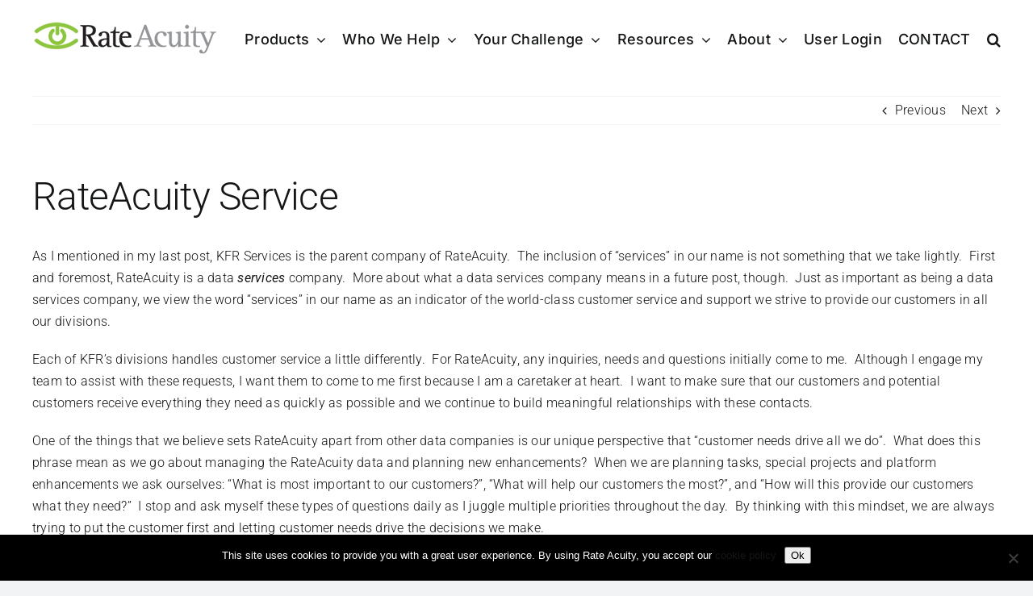

--- FILE ---
content_type: text/html; charset=UTF-8
request_url: https://rateacuity.com/rateacuityservices/
body_size: 17177
content:
<!DOCTYPE html>
<html class="avada-html-layout-wide avada-html-header-position-top" lang="en-US" prefix="og: http://ogp.me/ns# fb: http://ogp.me/ns/fb#">
<head>
	<meta http-equiv="X-UA-Compatible" content="IE=edge" />
	<meta http-equiv="Content-Type" content="text/html; charset=utf-8"/>
	<meta name="viewport" content="width=device-width, initial-scale=1" />
	<meta name='robots' content='index, follow, max-image-preview:large, max-snippet:-1, max-video-preview:-1' />

            <script data-no-defer="1" data-ezscrex="false" data-cfasync="false" data-pagespeed-no-defer data-cookieconsent="ignore">
                var ctPublicFunctions = {"_ajax_nonce":"0786502d76","_rest_nonce":"d0355cd9d0","_ajax_url":"\/wp-admin\/admin-ajax.php","_rest_url":"https:\/\/rateacuity.com\/wp-json\/","data__cookies_type":"none","data__ajax_type":"admin_ajax","data__bot_detector_enabled":"1","data__frontend_data_log_enabled":1,"cookiePrefix":"","wprocket_detected":false,"host_url":"rateacuity.com","text__ee_click_to_select":"Click to select the whole data","text__ee_original_email":"The complete one is","text__ee_got_it":"Got it","text__ee_blocked":"Blocked","text__ee_cannot_connect":"Cannot connect","text__ee_cannot_decode":"Can not decode email. Unknown reason","text__ee_email_decoder":"CleanTalk email decoder","text__ee_wait_for_decoding":"The magic is on the way!","text__ee_decoding_process":"Please wait a few seconds while we decode the contact data."}
            </script>
        
            <script data-no-defer="1" data-ezscrex="false" data-cfasync="false" data-pagespeed-no-defer data-cookieconsent="ignore">
                var ctPublic = {"_ajax_nonce":"0786502d76","settings__forms__check_internal":"0","settings__forms__check_external":"0","settings__forms__force_protection":0,"settings__forms__search_test":"1","settings__forms__wc_add_to_cart":"0","settings__data__bot_detector_enabled":"1","settings__sfw__anti_crawler":0,"blog_home":"https:\/\/rateacuity.com\/","pixel__setting":"3","pixel__enabled":true,"pixel__url":null,"data__email_check_before_post":"1","data__email_check_exist_post":0,"data__cookies_type":"none","data__key_is_ok":true,"data__visible_fields_required":true,"wl_brandname":"Anti-Spam by CleanTalk","wl_brandname_short":"CleanTalk","ct_checkjs_key":"9972a84da9c251a57067310d7ee53118ecff89b37c5f6c69c45587d3f49d4ca6","emailEncoderPassKey":"f4e5b285214bf34c174a34fda5c93ada","bot_detector_forms_excluded":"W10=","advancedCacheExists":false,"varnishCacheExists":false,"wc_ajax_add_to_cart":false}
            </script>
        
	<!-- This site is optimized with the Yoast SEO plugin v26.5 - https://yoast.com/wordpress/plugins/seo/ -->
	<title>RateAcuity Service - Utility Rate Database</title>
	<meta name="description" content="RateAcuity is a data services company that focuses on customer needs and putting them first. Learn more about RateAcuity&#039;s values and services." />
	<link rel="canonical" href="https://rateacuity.com/rateacuityservices/" />
	<meta property="og:locale" content="en_US" />
	<meta property="og:type" content="article" />
	<meta property="og:title" content="RateAcuity Service - Utility Rate Database" />
	<meta property="og:description" content="RateAcuity is a data services company that focuses on customer needs and putting them first. Learn more about RateAcuity&#039;s values and services." />
	<meta property="og:url" content="https://rateacuity.com/rateacuityservices/" />
	<meta property="og:site_name" content="Utility Rate Database" />
	<meta property="article:published_time" content="2020-07-21T05:00:00+00:00" />
	<meta property="article:modified_time" content="2021-01-23T14:59:30+00:00" />
	<meta property="og:image" content="https://rateacuity.com/wp-content/uploads/2020/07/Copy-of-What-is-a-Kilowatt-Hour_-KWH-13.png" />
	<meta property="og:image:width" content="380" />
	<meta property="og:image:height" content="254" />
	<meta property="og:image:type" content="image/png" />
	<meta name="author" content="Rateacuity.com" />
	<meta name="twitter:card" content="summary_large_image" />
	<meta name="twitter:creator" content="@RateAcuity" />
	<meta name="twitter:site" content="@RateAcuity" />
	<meta name="twitter:label1" content="Written by" />
	<meta name="twitter:data1" content="Rateacuity.com" />
	<meta name="twitter:label2" content="Est. reading time" />
	<meta name="twitter:data2" content="2 minutes" />
	<script type="application/ld+json" class="yoast-schema-graph">{"@context":"https://schema.org","@graph":[{"@type":"Article","@id":"https://rateacuity.com/rateacuityservices/#article","isPartOf":{"@id":"https://rateacuity.com/rateacuityservices/"},"author":{"name":"Rateacuity.com","@id":"https://rateacuity.com/#/schema/person/0754fc5ece9be8ae69bb0a7f5c5086fb"},"headline":"RateAcuity Service","datePublished":"2020-07-21T05:00:00+00:00","dateModified":"2021-01-23T14:59:30+00:00","mainEntityOfPage":{"@id":"https://rateacuity.com/rateacuityservices/"},"wordCount":317,"commentCount":0,"publisher":{"@id":"https://rateacuity.com/#organization"},"image":{"@id":"https://rateacuity.com/rateacuityservices/#primaryimage"},"thumbnailUrl":"https://rateacuity.com/wp-content/uploads/2020/07/Copy-of-What-is-a-Kilowatt-Hour_-KWH-13.png","articleSection":["Blog"],"inLanguage":"en-US","potentialAction":[{"@type":"CommentAction","name":"Comment","target":["https://rateacuity.com/rateacuityservices/#respond"]}]},{"@type":"WebPage","@id":"https://rateacuity.com/rateacuityservices/","url":"https://rateacuity.com/rateacuityservices/","name":"RateAcuity Service - Utility Rate Database","isPartOf":{"@id":"https://rateacuity.com/#website"},"primaryImageOfPage":{"@id":"https://rateacuity.com/rateacuityservices/#primaryimage"},"image":{"@id":"https://rateacuity.com/rateacuityservices/#primaryimage"},"thumbnailUrl":"https://rateacuity.com/wp-content/uploads/2020/07/Copy-of-What-is-a-Kilowatt-Hour_-KWH-13.png","datePublished":"2020-07-21T05:00:00+00:00","dateModified":"2021-01-23T14:59:30+00:00","description":"RateAcuity is a data services company that focuses on customer needs and putting them first. Learn more about RateAcuity's values and services.","breadcrumb":{"@id":"https://rateacuity.com/rateacuityservices/#breadcrumb"},"inLanguage":"en-US","potentialAction":[{"@type":"ReadAction","target":["https://rateacuity.com/rateacuityservices/"]}]},{"@type":"ImageObject","inLanguage":"en-US","@id":"https://rateacuity.com/rateacuityservices/#primaryimage","url":"https://rateacuity.com/wp-content/uploads/2020/07/Copy-of-What-is-a-Kilowatt-Hour_-KWH-13.png","contentUrl":"https://rateacuity.com/wp-content/uploads/2020/07/Copy-of-What-is-a-Kilowatt-Hour_-KWH-13.png","width":380,"height":254},{"@type":"BreadcrumbList","@id":"https://rateacuity.com/rateacuityservices/#breadcrumb","itemListElement":[{"@type":"ListItem","position":1,"name":"Home","item":"https://rateacuity.com/"},{"@type":"ListItem","position":2,"name":"RateAcuity Service"}]},{"@type":"WebSite","@id":"https://rateacuity.com/#website","url":"https://rateacuity.com/","name":"Utility Rate Database","description":"RateAcuity™ The North American Utility Rate Database","publisher":{"@id":"https://rateacuity.com/#organization"},"potentialAction":[{"@type":"SearchAction","target":{"@type":"EntryPoint","urlTemplate":"https://rateacuity.com/?s={search_term_string}"},"query-input":{"@type":"PropertyValueSpecification","valueRequired":true,"valueName":"search_term_string"}}],"inLanguage":"en-US"},{"@type":"Organization","@id":"https://rateacuity.com/#organization","name":"RateAcuity","url":"https://rateacuity.com/","logo":{"@type":"ImageObject","inLanguage":"en-US","@id":"https://rateacuity.com/#/schema/logo/image/","url":"https://rateacuity.com/wp-content/uploads/2018/08/Rate-Acuity-Linked-In-logo.jpg","contentUrl":"https://rateacuity.com/wp-content/uploads/2018/08/Rate-Acuity-Linked-In-logo.jpg","width":1000,"height":1000,"caption":"RateAcuity"},"image":{"@id":"https://rateacuity.com/#/schema/logo/image/"},"sameAs":["https://x.com/RateAcuity","https://www.linkedin.com/company/rateacuity/"]},{"@type":"Person","@id":"https://rateacuity.com/#/schema/person/0754fc5ece9be8ae69bb0a7f5c5086fb","name":"Rateacuity.com","image":{"@type":"ImageObject","inLanguage":"en-US","@id":"https://rateacuity.com/#/schema/person/image/","url":"https://secure.gravatar.com/avatar/fe96e06c8d2151e1314841de29a6b453f929389b79f090b9933d37eb6880fc18?s=96&d=mm&r=g","contentUrl":"https://secure.gravatar.com/avatar/fe96e06c8d2151e1314841de29a6b453f929389b79f090b9933d37eb6880fc18?s=96&d=mm&r=g","caption":"Rateacuity.com"},"url":"https://rateacuity.com/author/rateacuity-com/"}]}</script>
	<!-- / Yoast SEO plugin. -->


<link rel='dns-prefetch' href='//fd.cleantalk.org' />
<link rel='dns-prefetch' href='//hb.wpmucdn.com' />
<link href='//hb.wpmucdn.com' rel='preconnect' />
<link rel="alternate" type="application/rss+xml" title="Utility Rate Database &raquo; Feed" href="https://rateacuity.com/feed/" />
<link rel="alternate" type="application/rss+xml" title="Utility Rate Database &raquo; Comments Feed" href="https://rateacuity.com/comments/feed/" />
		
		
		
				<link rel="alternate" type="application/rss+xml" title="Utility Rate Database &raquo; RateAcuity Service Comments Feed" href="https://rateacuity.com/rateacuityservices/feed/" />
<link rel="alternate" title="oEmbed (JSON)" type="application/json+oembed" href="https://rateacuity.com/wp-json/oembed/1.0/embed?url=https%3A%2F%2Frateacuity.com%2Frateacuityservices%2F" />
<link rel="alternate" title="oEmbed (XML)" type="text/xml+oembed" href="https://rateacuity.com/wp-json/oembed/1.0/embed?url=https%3A%2F%2Frateacuity.com%2Frateacuityservices%2F&#038;format=xml" />
					<meta name="description" content="As I mentioned in my last post, KFR Services is the parent company of RateAcuity.&nbsp; The inclusion of “services” in our name is not something that we take lightly.&nbsp; First and foremost, RateAcuity is a data services company.&nbsp; More about what a data services company means in a future post, though. &nbsp;Just as"/>
				
		<meta property="og:locale" content="en_US"/>
		<meta property="og:type" content="article"/>
		<meta property="og:site_name" content="Utility Rate Database"/>
		<meta property="og:title" content="RateAcuity Service - Utility Rate Database"/>
				<meta property="og:description" content="As I mentioned in my last post, KFR Services is the parent company of RateAcuity.&nbsp; The inclusion of “services” in our name is not something that we take lightly.&nbsp; First and foremost, RateAcuity is a data services company.&nbsp; More about what a data services company means in a future post, though. &nbsp;Just as"/>
				<meta property="og:url" content="https://rateacuity.com/rateacuityservices/"/>
										<meta property="article:published_time" content="2020-07-21T05:00:00+00:00"/>
							<meta property="article:modified_time" content="2021-01-23T14:59:30+00:00"/>
								<meta name="author" content="Rateacuity.com"/>
								<meta property="og:image" content="https://rateacuity.com/wp-content/uploads/2020/07/Copy-of-What-is-a-Kilowatt-Hour_-KWH-13.png"/>
		<meta property="og:image:width" content="380"/>
		<meta property="og:image:height" content="254"/>
		<meta property="og:image:type" content="image/png"/>
				<style id='wp-img-auto-sizes-contain-inline-css' type='text/css'>
img:is([sizes=auto i],[sizes^="auto," i]){contain-intrinsic-size:3000px 1500px}
/*# sourceURL=wp-img-auto-sizes-contain-inline-css */
</style>
<style id='wp-emoji-styles-inline-css' type='text/css'>

	img.wp-smiley, img.emoji {
		display: inline !important;
		border: none !important;
		box-shadow: none !important;
		height: 1em !important;
		width: 1em !important;
		margin: 0 0.07em !important;
		vertical-align: -0.1em !important;
		background: none !important;
		padding: 0 !important;
	}
/*# sourceURL=wp-emoji-styles-inline-css */
</style>
<style id='wp-block-library-inline-css' type='text/css'>
:root{--wp-block-synced-color:#7a00df;--wp-block-synced-color--rgb:122,0,223;--wp-bound-block-color:var(--wp-block-synced-color);--wp-editor-canvas-background:#ddd;--wp-admin-theme-color:#007cba;--wp-admin-theme-color--rgb:0,124,186;--wp-admin-theme-color-darker-10:#006ba1;--wp-admin-theme-color-darker-10--rgb:0,107,160.5;--wp-admin-theme-color-darker-20:#005a87;--wp-admin-theme-color-darker-20--rgb:0,90,135;--wp-admin-border-width-focus:2px}@media (min-resolution:192dpi){:root{--wp-admin-border-width-focus:1.5px}}.wp-element-button{cursor:pointer}:root .has-very-light-gray-background-color{background-color:#eee}:root .has-very-dark-gray-background-color{background-color:#313131}:root .has-very-light-gray-color{color:#eee}:root .has-very-dark-gray-color{color:#313131}:root .has-vivid-green-cyan-to-vivid-cyan-blue-gradient-background{background:linear-gradient(135deg,#00d084,#0693e3)}:root .has-purple-crush-gradient-background{background:linear-gradient(135deg,#34e2e4,#4721fb 50%,#ab1dfe)}:root .has-hazy-dawn-gradient-background{background:linear-gradient(135deg,#faaca8,#dad0ec)}:root .has-subdued-olive-gradient-background{background:linear-gradient(135deg,#fafae1,#67a671)}:root .has-atomic-cream-gradient-background{background:linear-gradient(135deg,#fdd79a,#004a59)}:root .has-nightshade-gradient-background{background:linear-gradient(135deg,#330968,#31cdcf)}:root .has-midnight-gradient-background{background:linear-gradient(135deg,#020381,#2874fc)}:root{--wp--preset--font-size--normal:16px;--wp--preset--font-size--huge:42px}.has-regular-font-size{font-size:1em}.has-larger-font-size{font-size:2.625em}.has-normal-font-size{font-size:var(--wp--preset--font-size--normal)}.has-huge-font-size{font-size:var(--wp--preset--font-size--huge)}.has-text-align-center{text-align:center}.has-text-align-left{text-align:left}.has-text-align-right{text-align:right}.has-fit-text{white-space:nowrap!important}#end-resizable-editor-section{display:none}.aligncenter{clear:both}.items-justified-left{justify-content:flex-start}.items-justified-center{justify-content:center}.items-justified-right{justify-content:flex-end}.items-justified-space-between{justify-content:space-between}.screen-reader-text{border:0;clip-path:inset(50%);height:1px;margin:-1px;overflow:hidden;padding:0;position:absolute;width:1px;word-wrap:normal!important}.screen-reader-text:focus{background-color:#ddd;clip-path:none;color:#444;display:block;font-size:1em;height:auto;left:5px;line-height:normal;padding:15px 23px 14px;text-decoration:none;top:5px;width:auto;z-index:100000}html :where(.has-border-color){border-style:solid}html :where([style*=border-top-color]){border-top-style:solid}html :where([style*=border-right-color]){border-right-style:solid}html :where([style*=border-bottom-color]){border-bottom-style:solid}html :where([style*=border-left-color]){border-left-style:solid}html :where([style*=border-width]){border-style:solid}html :where([style*=border-top-width]){border-top-style:solid}html :where([style*=border-right-width]){border-right-style:solid}html :where([style*=border-bottom-width]){border-bottom-style:solid}html :where([style*=border-left-width]){border-left-style:solid}html :where(img[class*=wp-image-]){height:auto;max-width:100%}:where(figure){margin:0 0 1em}html :where(.is-position-sticky){--wp-admin--admin-bar--position-offset:var(--wp-admin--admin-bar--height,0px)}@media screen and (max-width:600px){html :where(.is-position-sticky){--wp-admin--admin-bar--position-offset:0px}}

/*# sourceURL=wp-block-library-inline-css */
</style><style id='wp-block-paragraph-inline-css' type='text/css'>
.is-small-text{font-size:.875em}.is-regular-text{font-size:1em}.is-large-text{font-size:2.25em}.is-larger-text{font-size:3em}.has-drop-cap:not(:focus):first-letter{float:left;font-size:8.4em;font-style:normal;font-weight:100;line-height:.68;margin:.05em .1em 0 0;text-transform:uppercase}body.rtl .has-drop-cap:not(:focus):first-letter{float:none;margin-left:.1em}p.has-drop-cap.has-background{overflow:hidden}:root :where(p.has-background){padding:1.25em 2.375em}:where(p.has-text-color:not(.has-link-color)) a{color:inherit}p.has-text-align-left[style*="writing-mode:vertical-lr"],p.has-text-align-right[style*="writing-mode:vertical-rl"]{rotate:180deg}
/*# sourceURL=https://rateacuity.com/wp-includes/blocks/paragraph/style.min.css */
</style>
<style id='global-styles-inline-css' type='text/css'>
:root{--wp--preset--aspect-ratio--square: 1;--wp--preset--aspect-ratio--4-3: 4/3;--wp--preset--aspect-ratio--3-4: 3/4;--wp--preset--aspect-ratio--3-2: 3/2;--wp--preset--aspect-ratio--2-3: 2/3;--wp--preset--aspect-ratio--16-9: 16/9;--wp--preset--aspect-ratio--9-16: 9/16;--wp--preset--color--black: #000000;--wp--preset--color--cyan-bluish-gray: #abb8c3;--wp--preset--color--white: #ffffff;--wp--preset--color--pale-pink: #f78da7;--wp--preset--color--vivid-red: #cf2e2e;--wp--preset--color--luminous-vivid-orange: #ff6900;--wp--preset--color--luminous-vivid-amber: #fcb900;--wp--preset--color--light-green-cyan: #7bdcb5;--wp--preset--color--vivid-green-cyan: #00d084;--wp--preset--color--pale-cyan-blue: #8ed1fc;--wp--preset--color--vivid-cyan-blue: #0693e3;--wp--preset--color--vivid-purple: #9b51e0;--wp--preset--color--awb-color-1: #ffffff;--wp--preset--color--awb-color-2: #f9f9fb;--wp--preset--color--awb-color-3: #f2f3f5;--wp--preset--color--awb-color-4: #8dc53e;--wp--preset--color--awb-color-5: #60bbf0;--wp--preset--color--awb-color-6: #929497;--wp--preset--color--awb-color-7: #212326;--wp--preset--color--awb-color-8: #141617;--wp--preset--gradient--vivid-cyan-blue-to-vivid-purple: linear-gradient(135deg,rgb(6,147,227) 0%,rgb(155,81,224) 100%);--wp--preset--gradient--light-green-cyan-to-vivid-green-cyan: linear-gradient(135deg,rgb(122,220,180) 0%,rgb(0,208,130) 100%);--wp--preset--gradient--luminous-vivid-amber-to-luminous-vivid-orange: linear-gradient(135deg,rgb(252,185,0) 0%,rgb(255,105,0) 100%);--wp--preset--gradient--luminous-vivid-orange-to-vivid-red: linear-gradient(135deg,rgb(255,105,0) 0%,rgb(207,46,46) 100%);--wp--preset--gradient--very-light-gray-to-cyan-bluish-gray: linear-gradient(135deg,rgb(238,238,238) 0%,rgb(169,184,195) 100%);--wp--preset--gradient--cool-to-warm-spectrum: linear-gradient(135deg,rgb(74,234,220) 0%,rgb(151,120,209) 20%,rgb(207,42,186) 40%,rgb(238,44,130) 60%,rgb(251,105,98) 80%,rgb(254,248,76) 100%);--wp--preset--gradient--blush-light-purple: linear-gradient(135deg,rgb(255,206,236) 0%,rgb(152,150,240) 100%);--wp--preset--gradient--blush-bordeaux: linear-gradient(135deg,rgb(254,205,165) 0%,rgb(254,45,45) 50%,rgb(107,0,62) 100%);--wp--preset--gradient--luminous-dusk: linear-gradient(135deg,rgb(255,203,112) 0%,rgb(199,81,192) 50%,rgb(65,88,208) 100%);--wp--preset--gradient--pale-ocean: linear-gradient(135deg,rgb(255,245,203) 0%,rgb(182,227,212) 50%,rgb(51,167,181) 100%);--wp--preset--gradient--electric-grass: linear-gradient(135deg,rgb(202,248,128) 0%,rgb(113,206,126) 100%);--wp--preset--gradient--midnight: linear-gradient(135deg,rgb(2,3,129) 0%,rgb(40,116,252) 100%);--wp--preset--font-size--small: 12px;--wp--preset--font-size--medium: 20px;--wp--preset--font-size--large: 24px;--wp--preset--font-size--x-large: 42px;--wp--preset--font-size--normal: 16px;--wp--preset--font-size--xlarge: 32px;--wp--preset--font-size--huge: 48px;--wp--preset--spacing--20: 0.44rem;--wp--preset--spacing--30: 0.67rem;--wp--preset--spacing--40: 1rem;--wp--preset--spacing--50: 1.5rem;--wp--preset--spacing--60: 2.25rem;--wp--preset--spacing--70: 3.38rem;--wp--preset--spacing--80: 5.06rem;--wp--preset--shadow--natural: 6px 6px 9px rgba(0, 0, 0, 0.2);--wp--preset--shadow--deep: 12px 12px 50px rgba(0, 0, 0, 0.4);--wp--preset--shadow--sharp: 6px 6px 0px rgba(0, 0, 0, 0.2);--wp--preset--shadow--outlined: 6px 6px 0px -3px rgb(255, 255, 255), 6px 6px rgb(0, 0, 0);--wp--preset--shadow--crisp: 6px 6px 0px rgb(0, 0, 0);}:where(.is-layout-flex){gap: 0.5em;}:where(.is-layout-grid){gap: 0.5em;}body .is-layout-flex{display: flex;}.is-layout-flex{flex-wrap: wrap;align-items: center;}.is-layout-flex > :is(*, div){margin: 0;}body .is-layout-grid{display: grid;}.is-layout-grid > :is(*, div){margin: 0;}:where(.wp-block-columns.is-layout-flex){gap: 2em;}:where(.wp-block-columns.is-layout-grid){gap: 2em;}:where(.wp-block-post-template.is-layout-flex){gap: 1.25em;}:where(.wp-block-post-template.is-layout-grid){gap: 1.25em;}.has-black-color{color: var(--wp--preset--color--black) !important;}.has-cyan-bluish-gray-color{color: var(--wp--preset--color--cyan-bluish-gray) !important;}.has-white-color{color: var(--wp--preset--color--white) !important;}.has-pale-pink-color{color: var(--wp--preset--color--pale-pink) !important;}.has-vivid-red-color{color: var(--wp--preset--color--vivid-red) !important;}.has-luminous-vivid-orange-color{color: var(--wp--preset--color--luminous-vivid-orange) !important;}.has-luminous-vivid-amber-color{color: var(--wp--preset--color--luminous-vivid-amber) !important;}.has-light-green-cyan-color{color: var(--wp--preset--color--light-green-cyan) !important;}.has-vivid-green-cyan-color{color: var(--wp--preset--color--vivid-green-cyan) !important;}.has-pale-cyan-blue-color{color: var(--wp--preset--color--pale-cyan-blue) !important;}.has-vivid-cyan-blue-color{color: var(--wp--preset--color--vivid-cyan-blue) !important;}.has-vivid-purple-color{color: var(--wp--preset--color--vivid-purple) !important;}.has-black-background-color{background-color: var(--wp--preset--color--black) !important;}.has-cyan-bluish-gray-background-color{background-color: var(--wp--preset--color--cyan-bluish-gray) !important;}.has-white-background-color{background-color: var(--wp--preset--color--white) !important;}.has-pale-pink-background-color{background-color: var(--wp--preset--color--pale-pink) !important;}.has-vivid-red-background-color{background-color: var(--wp--preset--color--vivid-red) !important;}.has-luminous-vivid-orange-background-color{background-color: var(--wp--preset--color--luminous-vivid-orange) !important;}.has-luminous-vivid-amber-background-color{background-color: var(--wp--preset--color--luminous-vivid-amber) !important;}.has-light-green-cyan-background-color{background-color: var(--wp--preset--color--light-green-cyan) !important;}.has-vivid-green-cyan-background-color{background-color: var(--wp--preset--color--vivid-green-cyan) !important;}.has-pale-cyan-blue-background-color{background-color: var(--wp--preset--color--pale-cyan-blue) !important;}.has-vivid-cyan-blue-background-color{background-color: var(--wp--preset--color--vivid-cyan-blue) !important;}.has-vivid-purple-background-color{background-color: var(--wp--preset--color--vivid-purple) !important;}.has-black-border-color{border-color: var(--wp--preset--color--black) !important;}.has-cyan-bluish-gray-border-color{border-color: var(--wp--preset--color--cyan-bluish-gray) !important;}.has-white-border-color{border-color: var(--wp--preset--color--white) !important;}.has-pale-pink-border-color{border-color: var(--wp--preset--color--pale-pink) !important;}.has-vivid-red-border-color{border-color: var(--wp--preset--color--vivid-red) !important;}.has-luminous-vivid-orange-border-color{border-color: var(--wp--preset--color--luminous-vivid-orange) !important;}.has-luminous-vivid-amber-border-color{border-color: var(--wp--preset--color--luminous-vivid-amber) !important;}.has-light-green-cyan-border-color{border-color: var(--wp--preset--color--light-green-cyan) !important;}.has-vivid-green-cyan-border-color{border-color: var(--wp--preset--color--vivid-green-cyan) !important;}.has-pale-cyan-blue-border-color{border-color: var(--wp--preset--color--pale-cyan-blue) !important;}.has-vivid-cyan-blue-border-color{border-color: var(--wp--preset--color--vivid-cyan-blue) !important;}.has-vivid-purple-border-color{border-color: var(--wp--preset--color--vivid-purple) !important;}.has-vivid-cyan-blue-to-vivid-purple-gradient-background{background: var(--wp--preset--gradient--vivid-cyan-blue-to-vivid-purple) !important;}.has-light-green-cyan-to-vivid-green-cyan-gradient-background{background: var(--wp--preset--gradient--light-green-cyan-to-vivid-green-cyan) !important;}.has-luminous-vivid-amber-to-luminous-vivid-orange-gradient-background{background: var(--wp--preset--gradient--luminous-vivid-amber-to-luminous-vivid-orange) !important;}.has-luminous-vivid-orange-to-vivid-red-gradient-background{background: var(--wp--preset--gradient--luminous-vivid-orange-to-vivid-red) !important;}.has-very-light-gray-to-cyan-bluish-gray-gradient-background{background: var(--wp--preset--gradient--very-light-gray-to-cyan-bluish-gray) !important;}.has-cool-to-warm-spectrum-gradient-background{background: var(--wp--preset--gradient--cool-to-warm-spectrum) !important;}.has-blush-light-purple-gradient-background{background: var(--wp--preset--gradient--blush-light-purple) !important;}.has-blush-bordeaux-gradient-background{background: var(--wp--preset--gradient--blush-bordeaux) !important;}.has-luminous-dusk-gradient-background{background: var(--wp--preset--gradient--luminous-dusk) !important;}.has-pale-ocean-gradient-background{background: var(--wp--preset--gradient--pale-ocean) !important;}.has-electric-grass-gradient-background{background: var(--wp--preset--gradient--electric-grass) !important;}.has-midnight-gradient-background{background: var(--wp--preset--gradient--midnight) !important;}.has-small-font-size{font-size: var(--wp--preset--font-size--small) !important;}.has-medium-font-size{font-size: var(--wp--preset--font-size--medium) !important;}.has-large-font-size{font-size: var(--wp--preset--font-size--large) !important;}.has-x-large-font-size{font-size: var(--wp--preset--font-size--x-large) !important;}
/*# sourceURL=global-styles-inline-css */
</style>

<style id='classic-theme-styles-inline-css' type='text/css'>
/*! This file is auto-generated */
.wp-block-button__link{color:#fff;background-color:#32373c;border-radius:9999px;box-shadow:none;text-decoration:none;padding:calc(.667em + 2px) calc(1.333em + 2px);font-size:1.125em}.wp-block-file__button{background:#32373c;color:#fff;text-decoration:none}
/*# sourceURL=/wp-includes/css/classic-themes.min.css */
</style>
<link rel='stylesheet' id='cleantalk-public-css-css' href='https://rateacuity.com/wp-content/plugins/cleantalk-spam-protect/css/cleantalk-public.min.css?ver=6.69.2_1765320824' type='text/css' media='all' />
<link rel='stylesheet' id='cleantalk-email-decoder-css-css' href='https://rateacuity.com/wp-content/plugins/cleantalk-spam-protect/css/cleantalk-email-decoder.min.css?ver=6.69.2_1765320824' type='text/css' media='all' />
<link rel='stylesheet' id='contact-form-7-css' href='https://rateacuity.com/wp-content/plugins/contact-form-7/includes/css/styles.css?ver=6.1.4' type='text/css' media='all' />
<link rel='stylesheet' id='cookie-notice-front-css' href='https://rateacuity.com/wp-content/plugins/cookie-notice/css/front.min.css?ver=2.5.10' type='text/css' media='all' />
<link rel='stylesheet' id='inbound-shortcodes-css' href='https://rateacuity.com/wp-content/plugins/cta/shared/shortcodes/css/frontend-render.css?ver=6.9' type='text/css' media='all' />
<link rel='stylesheet' id='fusion-dynamic-css-css' href='https://rateacuity.com/wp-content/uploads/fusion-styles/0cee9ee9d8e8368609f24d1988ead709.min.css?ver=3.13.1' type='text/css' media='all' />
<script type="text/javascript" src="https://rateacuity.com/wp-content/plugins/cleantalk-spam-protect/js/apbct-public-bundle.min.js?ver=6.69.2_1765320824" id="apbct-public-bundle.min-js-js"></script>
<script type="text/javascript" src="https://fd.cleantalk.org/ct-bot-detector-wrapper.js?ver=6.69.2" id="ct_bot_detector-js" defer="defer" data-wp-strategy="defer"></script>
<script type="text/javascript" src="https://rateacuity.com/wp-includes/js/jquery/jquery.min.js?ver=3.7.1" id="jquery-core-js"></script>
<script type="text/javascript" src="https://rateacuity.com/wp-includes/js/jquery/jquery-migrate.min.js?ver=3.4.1" id="jquery-migrate-js"></script>
<script type="text/javascript" id="cta-load-variation-js-extra">
/* <![CDATA[ */
var cta_variation = {"cta_id":null,"admin_url":"https://rateacuity.com/wp-admin/admin-ajax.php","home_url":"https://rateacuity.com","split_testing":"1","sticky_cta":"1","page_tracking":"off"};
//# sourceURL=cta-load-variation-js-extra
/* ]]> */
</script>
<script type="text/javascript" src="https://rateacuity.com/wp-content/plugins/cta/assets/js/cta-variation.js" id="cta-load-variation-js"></script>
<script type="text/javascript" id="inbound-analytics-js-extra">
/* <![CDATA[ */
var inbound_settings = {"post_id":"1116","post_type":"post","variation_id":"0","ip_address":"3.147.62.41","wp_lead_data":{"lead_id":null,"lead_email":null,"lead_uid":null,"lead_nonce":null},"admin_url":"https://rateacuity.com/wp-admin/admin-ajax.php","track_time":"2026/01/19 4:22:04","page_tracking":"off","search_tracking":"off","comment_tracking":"off","custom_mapping":[],"is_admin":"","ajax_nonce":"ecdba5609d"};
//# sourceURL=inbound-analytics-js-extra
/* ]]> */
</script>
<script type="text/javascript" src="https://rateacuity.com/wp-content/plugins/cta/shared/assets/js/frontend/analytics/inboundAnalytics.min.js" id="inbound-analytics-js"></script>
<link rel="https://api.w.org/" href="https://rateacuity.com/wp-json/" /><link rel="alternate" title="JSON" type="application/json" href="https://rateacuity.com/wp-json/wp/v2/posts/1116" /><link rel="EditURI" type="application/rsd+xml" title="RSD" href="https://rateacuity.com/xmlrpc.php?rsd" />
<meta name="generator" content="WordPress 6.9" />
<link rel='shortlink' href='https://rateacuity.com/?p=1116' />
<script id='pixel-script-poptin' src='https://cdn.popt.in/pixel.js?id=310c2f268b619' async='true'></script> 
		<script>
		(function(h,o,t,j,a,r){
			h.hj=h.hj||function(){(h.hj.q=h.hj.q||[]).push(arguments)};
			h._hjSettings={hjid:2942619,hjsv:5};
			a=o.getElementsByTagName('head')[0];
			r=o.createElement('script');r.async=1;
			r.src=t+h._hjSettings.hjid+j+h._hjSettings.hjsv;
			a.appendChild(r);
		})(window,document,'//static.hotjar.com/c/hotjar-','.js?sv=');
		</script>
		<link rel="preload" href="https://rateacuity.com/wp-content/themes/Avada/includes/lib/assets/fonts/icomoon/awb-icons.woff" as="font" type="font/woff" crossorigin><link rel="preload" href="//rateacuity.com/wp-content/themes/Avada/includes/lib/assets/fonts/fontawesome/webfonts/fa-brands-400.woff2" as="font" type="font/woff2" crossorigin><link rel="preload" href="//rateacuity.com/wp-content/themes/Avada/includes/lib/assets/fonts/fontawesome/webfonts/fa-regular-400.woff2" as="font" type="font/woff2" crossorigin><link rel="preload" href="//rateacuity.com/wp-content/themes/Avada/includes/lib/assets/fonts/fontawesome/webfonts/fa-solid-900.woff2" as="font" type="font/woff2" crossorigin><style type="text/css" id="css-fb-visibility">@media screen and (max-width: 640px){.fusion-no-small-visibility{display:none !important;}body .sm-text-align-center{text-align:center !important;}body .sm-text-align-left{text-align:left !important;}body .sm-text-align-right{text-align:right !important;}body .sm-flex-align-center{justify-content:center !important;}body .sm-flex-align-flex-start{justify-content:flex-start !important;}body .sm-flex-align-flex-end{justify-content:flex-end !important;}body .sm-mx-auto{margin-left:auto !important;margin-right:auto !important;}body .sm-ml-auto{margin-left:auto !important;}body .sm-mr-auto{margin-right:auto !important;}body .fusion-absolute-position-small{position:absolute;top:auto;width:100%;}.awb-sticky.awb-sticky-small{ position: sticky; top: var(--awb-sticky-offset,0); }}@media screen and (min-width: 641px) and (max-width: 1024px){.fusion-no-medium-visibility{display:none !important;}body .md-text-align-center{text-align:center !important;}body .md-text-align-left{text-align:left !important;}body .md-text-align-right{text-align:right !important;}body .md-flex-align-center{justify-content:center !important;}body .md-flex-align-flex-start{justify-content:flex-start !important;}body .md-flex-align-flex-end{justify-content:flex-end !important;}body .md-mx-auto{margin-left:auto !important;margin-right:auto !important;}body .md-ml-auto{margin-left:auto !important;}body .md-mr-auto{margin-right:auto !important;}body .fusion-absolute-position-medium{position:absolute;top:auto;width:100%;}.awb-sticky.awb-sticky-medium{ position: sticky; top: var(--awb-sticky-offset,0); }}@media screen and (min-width: 1025px){.fusion-no-large-visibility{display:none !important;}body .lg-text-align-center{text-align:center !important;}body .lg-text-align-left{text-align:left !important;}body .lg-text-align-right{text-align:right !important;}body .lg-flex-align-center{justify-content:center !important;}body .lg-flex-align-flex-start{justify-content:flex-start !important;}body .lg-flex-align-flex-end{justify-content:flex-end !important;}body .lg-mx-auto{margin-left:auto !important;margin-right:auto !important;}body .lg-ml-auto{margin-left:auto !important;}body .lg-mr-auto{margin-right:auto !important;}body .fusion-absolute-position-large{position:absolute;top:auto;width:100%;}.awb-sticky.awb-sticky-large{ position: sticky; top: var(--awb-sticky-offset,0); }}</style>		<style type="text/css" id="wp-custom-css">
			.fusion-post-content-wrapper {background-color:#ffffff;}
.green-circle {padding:40px; border-radius:50%;background-color:#8dc53e;margin: 0 auto;width:170px;height:170px;}
.fusion-post-content-container a{background-color:#8dc53e;padding:2px 5px;margin-left:30px;color:#FFFFFF;font-weight:700;}		</style>
				<script type="text/javascript">
			var doc = document.documentElement;
			doc.setAttribute( 'data-useragent', navigator.userAgent );
		</script>
		<!-- Google Tag Manager -->
<script>(function(w,d,s,l,i){w[l]=w[l]||[];w[l].push({'gtm.start':
new Date().getTime(),event:'gtm.js'});var f=d.getElementsByTagName(s)[0],
j=d.createElement(s),dl=l!='dataLayer'?'&l='+l:'';j.async=true;j.src=
'https://www.googletagmanager.com/gtm.js?id='+i+dl;f.parentNode.insertBefore(j,f);
})(window,document,'script','dataLayer','GTM-PTJDSV4F');</script>
<!-- End Google Tag Manager -->
	</head>

<body class="wp-singular post-template-default single single-post postid-1116 single-format-standard wp-theme-Avada cookies-not-set awb-no-sidebars fusion-image-hovers fusion-pagination-sizing fusion-button_type-flat fusion-button_span-no fusion-button_gradient-linear avada-image-rollover-circle-yes avada-image-rollover-yes avada-image-rollover-direction-left fusion-body ltr fusion-sticky-header no-tablet-sticky-header no-mobile-sticky-header no-mobile-slidingbar no-mobile-totop avada-has-rev-slider-styles fusion-disable-outline fusion-sub-menu-fade mobile-logo-pos-left layout-wide-mode avada-has-boxed-modal-shadow-none layout-scroll-offset-full avada-has-zero-margin-offset-top fusion-top-header menu-text-align-center mobile-menu-design-classic fusion-show-pagination-text fusion-header-layout-v3 avada-responsive avada-footer-fx-none avada-menu-highlight-style-textcolor fusion-search-form-clean fusion-main-menu-search-overlay fusion-avatar-circle avada-dropdown-styles avada-blog-layout-medium avada-blog-archive-layout-grid avada-header-shadow-no avada-menu-icon-position-left avada-has-megamenu-shadow avada-has-mobile-menu-search avada-has-main-nav-search-icon avada-has-breadcrumb-mobile-hidden avada-has-titlebar-hide avada-header-border-color-full-transparent avada-has-pagination-width_height avada-flyout-menu-direction-fade avada-has-blocks avada-ec-views-v1" data-awb-post-id="1116">
	<!-- Google Tag Manager (script) -->
<script><iframe src="https://www.googletagmanager.com/ns.html?id=GTM-PTJDSV4F"
height="0" width="0" style="display:none;visibility:hidden"></iframe></script>
<!-- End Google Tag Manager (script) -->
<!-- Start of HubSpot Embed Code -->
<script type="text/javascript" id="hs-script-loader" async defer src="//js.hs-scripts.com/21616491.js"></script>
<!-- End of HubSpot Embed Code -->	<a class="skip-link screen-reader-text" href="#content">Skip to content</a>

	<div id="boxed-wrapper">
		
		<div id="wrapper" class="fusion-wrapper">
			<div id="home" style="position:relative;top:-1px;"></div>
							
					
			<header class="fusion-header-wrapper">
				<div class="fusion-header-v3 fusion-logo-alignment fusion-logo-left fusion-sticky-menu- fusion-sticky-logo-1 fusion-mobile-logo-  fusion-mobile-menu-design-classic">
					<div class="fusion-header-sticky-height"></div>
<div class="fusion-header">
	<div class="fusion-row">
					<div class="fusion-logo" data-margin-top="25px" data-margin-bottom="14px" data-margin-left="0px" data-margin-right="0px">
			<a class="fusion-logo-link"  href="https://rateacuity.com/" >

						<!-- standard logo -->
			<img src="https://rateacuity.com/wp-content/uploads/2025/08/rateacuity-logo-small.png" srcset="https://rateacuity.com/wp-content/uploads/2025/08/rateacuity-logo-small.png 1x, https://rateacuity.com/wp-content/uploads/2025/08/rateacuity-logo.png 2x" width="230" height="45" style="max-height:45px;height:auto;" alt="Utility Rate Database Logo" data-retina_logo_url="https://rateacuity.com/wp-content/uploads/2025/08/rateacuity-logo.png" class="fusion-standard-logo" />

			
											<!-- sticky header logo -->
				<img src="https://rateacuity.com/wp-content/uploads/2025/08/rateacuity-logo-small.png" srcset="https://rateacuity.com/wp-content/uploads/2025/08/rateacuity-logo-small.png 1x" width="230" height="45" alt="Utility Rate Database Logo" data-retina_logo_url="" class="fusion-sticky-logo" />
					</a>
		</div>		<nav class="fusion-main-menu" aria-label="Main Menu"><div class="fusion-overlay-search">		<form apbct-form-sign="native_search" role="search" class="searchform fusion-search-form  fusion-search-form-clean" method="get" action="https://rateacuity.com/">
			<div class="fusion-search-form-content">

				
				<div class="fusion-search-field search-field">
					<label><span class="screen-reader-text">Search for:</span>
													<input type="search" value="" name="s" class="s" placeholder="Search..." required aria-required="true" aria-label="Search..."/>
											</label>
				</div>
				<div class="fusion-search-button search-button">
					<input type="submit" class="fusion-search-submit searchsubmit" aria-label="Search" value="&#xf002;" />
									</div>

				
			</div>


			
		<input
                    class="apbct_special_field apbct_email_id__search_form"
                    name="apbct__email_id__search_form"
                    aria-label="apbct__label_id__search_form"
                    type="text" size="30" maxlength="200" autocomplete="off"
                    value=""
                /><input
                   id="apbct_submit_id__search_form" 
                   class="apbct_special_field apbct__email_id__search_form"
                   name="apbct__label_id__search_form"
                   aria-label="apbct_submit_name__search_form"
                   type="submit"
                   size="30"
                   maxlength="200"
                   value="82374"
               /></form>
		<div class="fusion-search-spacer"></div><a href="#" role="button" aria-label="Close Search" class="fusion-close-search"></a></div><ul id="menu-main" class="fusion-menu"><li  id="menu-item-6853"  class="menu-item menu-item-type-post_type menu-item-object-page menu-item-has-children menu-item-6853 fusion-dropdown-menu"  data-item-id="6853"><a  href="https://rateacuity.com/our-products-new/" class="fusion-textcolor-highlight"><span class="menu-text">Products</span> <span class="fusion-caret"><i class="fusion-dropdown-indicator" aria-hidden="true"></i></span></a><ul class="sub-menu"><li  id="menu-item-6858"  class="menu-item menu-item-type-post_type menu-item-object-page menu-item-6858 fusion-dropdown-submenu" ><a  href="https://rateacuity.com/web-portal-new/" class="fusion-textcolor-highlight"><span>Web Portal</span></a></li><li  id="menu-item-6893"  class="menu-item menu-item-type-post_type menu-item-object-page menu-item-6893 fusion-dropdown-submenu" ><a  href="https://rateacuity.com/rateacuity-api/" class="fusion-textcolor-highlight"><span>API</span></a></li><li  id="menu-item-7283"  class="menu-item menu-item-type-post_type menu-item-object-page menu-item-7283 fusion-dropdown-submenu" ><a  href="https://rateacuity.com/default-supply-api/" class="fusion-textcolor-highlight"><span>Default Supply API</span></a></li><li  id="menu-item-13491"  class="menu-item menu-item-type-post_type menu-item-object-page menu-item-13491 fusion-dropdown-submenu" ><a  href="https://rateacuity.com/utility-rate-navigator/" class="fusion-textcolor-highlight"><span>Utility Rate Navigator</span></a></li></ul></li><li  id="menu-item-106"  class="menu-item menu-item-type-post_type menu-item-object-page menu-item-has-children menu-item-106 fusion-dropdown-menu"  data-item-id="106"><a  href="https://rateacuity.com/who-we-serve/" class="fusion-textcolor-highlight"><span class="menu-text">Who We Help</span> <span class="fusion-caret"><i class="fusion-dropdown-indicator" aria-hidden="true"></i></span></a><ul class="sub-menu"><li  id="menu-item-1603"  class="menu-item menu-item-type-post_type menu-item-object-page menu-item-1603 fusion-dropdown-submenu" ><a  href="https://rateacuity.com/escos/" class="fusion-textcolor-highlight"><span>Energy Managers &#038; Analysts</span></a></li><li  id="menu-item-1605"  class="menu-item menu-item-type-post_type menu-item-object-page menu-item-1605 fusion-dropdown-submenu" ><a  href="https://rateacuity.com/consultants/" class="fusion-textcolor-highlight"><span>Energy Consulting Firms</span></a></li><li  id="menu-item-11545"  class="menu-item menu-item-type-post_type menu-item-object-page menu-item-11545 fusion-dropdown-submenu" ><a  href="https://rateacuity.com/ev-infrastructure-professional/" class="fusion-textcolor-highlight"><span>EV Infrastructure Firms</span></a></li><li  id="menu-item-1604"  class="menu-item menu-item-type-post_type menu-item-object-page menu-item-1604 fusion-dropdown-submenu" ><a  href="https://rateacuity.com/energy-software-developers/" class="fusion-textcolor-highlight"><span>Energy Management Software Firms</span></a></li><li  id="menu-item-1609"  class="menu-item menu-item-type-post_type menu-item-object-page menu-item-1609 fusion-dropdown-submenu" ><a  href="https://rateacuity.com/energy-suppliers/" class="fusion-textcolor-highlight"><span>Utilities</span></a></li></ul></li><li  id="menu-item-18234"  class="menu-item menu-item-type-custom menu-item-object-custom menu-item-has-children menu-item-18234 fusion-dropdown-menu"  data-item-id="18234"><a  href="#" class="fusion-textcolor-highlight"><span class="menu-text">Your Challenge</span> <span class="fusion-caret"><i class="fusion-dropdown-indicator" aria-hidden="true"></i></span></a><ul class="sub-menu"><li  id="menu-item-18235"  class="menu-item menu-item-type-post_type menu-item-object-page menu-item-18235 fusion-dropdown-submenu" ><a  href="https://rateacuity.com/generate-reports-on-utility-rates/" class="fusion-textcolor-highlight"><span>Generate Reports on Utility Rates</span></a></li><li  id="menu-item-18236"  class="menu-item menu-item-type-post_type menu-item-object-page menu-item-18236 fusion-dropdown-submenu" ><a  href="https://rateacuity.com/audit-analyze-utility-rates-with-rateacuity/" class="fusion-textcolor-highlight"><span>Audit &#038; Analyze Utility Rates with RateAcuity</span></a></li><li  id="menu-item-18237"  class="menu-item menu-item-type-post_type menu-item-object-page menu-item-18237 fusion-dropdown-submenu" ><a  href="https://rateacuity.com/integrate-utility-rates-into-your-software/" class="fusion-textcolor-highlight"><span>Integrate Utility Rates into Your Software</span></a></li><li  id="menu-item-18238"  class="menu-item menu-item-type-post_type menu-item-object-page menu-item-18238 fusion-dropdown-submenu" ><a  href="https://rateacuity.com/generate-forecasts-with-historical-data/" class="fusion-textcolor-highlight"><span>Generate Forecasts with Historical Data</span></a></li><li  id="menu-item-18239"  class="menu-item menu-item-type-post_type menu-item-object-page menu-item-18239 fusion-dropdown-submenu" ><a  href="https://rateacuity.com/research-utility-rates/" class="fusion-textcolor-highlight"><span>Research Utility Rates</span></a></li></ul></li><li  id="menu-item-1613"  class="menu-item menu-item-type-post_type menu-item-object-page menu-item-has-children menu-item-1613 fusion-dropdown-menu"  data-item-id="1613"><a  href="https://rateacuity.com/resources/" class="fusion-textcolor-highlight"><span class="menu-text">Resources</span> <span class="fusion-caret"><i class="fusion-dropdown-indicator" aria-hidden="true"></i></span></a><ul class="sub-menu"><li  id="menu-item-10874"  class="menu-item menu-item-type-post_type menu-item-object-page menu-item-10874 fusion-dropdown-submenu" ><a  href="https://rateacuity.com/important-utility-rate-changes/" class="fusion-textcolor-highlight"><span>Important Utility Rate Changes</span></a></li><li  id="menu-item-23036"  class="menu-item menu-item-type-post_type menu-item-object-page menu-item-23036 fusion-dropdown-submenu" ><a  href="https://rateacuity.com/rateacuity-resources/" class="fusion-textcolor-highlight"><span>Blog</span></a></li><li  id="menu-item-10873"  class="menu-item menu-item-type-post_type menu-item-object-page menu-item-10873 fusion-dropdown-submenu" ><a  href="https://rateacuity.com/webinars/" class="fusion-textcolor-highlight"><span>Webinars</span></a></li></ul></li><li  id="menu-item-1610"  class="menu-item menu-item-type-post_type menu-item-object-page menu-item-has-children menu-item-1610 fusion-dropdown-menu"  data-item-id="1610"><a  href="https://rateacuity.com/about-rateacuity/" class="fusion-textcolor-highlight"><span class="menu-text">About</span> <span class="fusion-caret"><i class="fusion-dropdown-indicator" aria-hidden="true"></i></span></a><ul class="sub-menu"><li  id="menu-item-1618"  class="menu-item menu-item-type-post_type menu-item-object-page menu-item-1618 fusion-dropdown-submenu" ><a  href="https://rateacuity.com/our-company/" class="fusion-textcolor-highlight"><span>Our Company</span></a></li><li  id="menu-item-1619"  class="menu-item menu-item-type-post_type menu-item-object-page menu-item-1619 fusion-dropdown-submenu" ><a  href="https://rateacuity.com/proven-process/" class="fusion-textcolor-highlight"><span>Our Proven Process</span></a></li><li  id="menu-item-6098"  class="menu-item menu-item-type-post_type menu-item-object-page menu-item-6098 fusion-dropdown-submenu" ><a  href="https://rateacuity.com/about-rateacuity/our-partners/" class="fusion-textcolor-highlight"><span>Our Partners</span></a></li><li  id="menu-item-1611"  class="menu-item menu-item-type-post_type menu-item-object-page menu-item-1611 fusion-dropdown-submenu" ><a  href="https://rateacuity.com/why-you-need-rateacuity/" class="fusion-textcolor-highlight"><span>Why You Need RateAcuity&#x2122;</span></a></li><li  id="menu-item-6859"  class="menu-item menu-item-type-post_type menu-item-object-page menu-item-6859 fusion-dropdown-submenu" ><a  href="https://rateacuity.com/benefits-new/" class="fusion-textcolor-highlight"><span>Benefits of RateAcuity&#x2122;</span></a></li><li  id="menu-item-22781"  class="menu-item menu-item-type-post_type menu-item-object-page menu-item-22781 fusion-dropdown-submenu" ><a  href="https://rateacuity.com/frequently-asked-questions/" class="fusion-textcolor-highlight"><span>Frequently Asked Questions</span></a></li></ul></li><li  id="menu-item-1689"  class="menu-item menu-item-type-custom menu-item-object-custom menu-item-1689"  data-item-id="1689"><a  href="https://secure.rateacuity.com/rateacuity" class="fusion-textcolor-highlight"><span class="menu-text">User Login</span></a></li><li  id="menu-item-36"  class="header-cta menu-item menu-item-type-post_type menu-item-object-page menu-item-36"  data-classes="header-cta" data-item-id="36"><a  href="https://rateacuity.com/contact-us/" class="fusion-textcolor-highlight"><span class="menu-text"><span>CONTACT</span></span></a></li><li class="fusion-custom-menu-item fusion-main-menu-search fusion-search-overlay"><a class="fusion-main-menu-icon" href="#" aria-label="Search" data-title="Search" title="Search" role="button" aria-expanded="false"></a></li></ul></nav>
<nav class="fusion-mobile-nav-holder fusion-mobile-menu-text-align-left" aria-label="Main Menu Mobile"></nav>

		
<div class="fusion-clearfix"></div>
<div class="fusion-mobile-menu-search">
			<form apbct-form-sign="native_search" role="search" class="searchform fusion-search-form  fusion-search-form-clean" method="get" action="https://rateacuity.com/">
			<div class="fusion-search-form-content">

				
				<div class="fusion-search-field search-field">
					<label><span class="screen-reader-text">Search for:</span>
													<input type="search" value="" name="s" class="s" placeholder="Search..." required aria-required="true" aria-label="Search..."/>
											</label>
				</div>
				<div class="fusion-search-button search-button">
					<input type="submit" class="fusion-search-submit searchsubmit" aria-label="Search" value="&#xf002;" />
									</div>

				
			</div>


			
		<input
                    class="apbct_special_field apbct_email_id__search_form"
                    name="apbct__email_id__search_form"
                    aria-label="apbct__label_id__search_form"
                    type="text" size="30" maxlength="200" autocomplete="off"
                    value=""
                /><input
                   id="apbct_submit_id__search_form" 
                   class="apbct_special_field apbct__email_id__search_form"
                   name="apbct__label_id__search_form"
                   aria-label="apbct_submit_name__search_form"
                   type="submit"
                   size="30"
                   maxlength="200"
                   value="30227"
               /></form>
		</div>
			</div>
</div>
				</div>
				<div class="fusion-clearfix"></div>
			</header>
								
							<div id="sliders-container" class="fusion-slider-visibility">
					</div>
				
					
							
			
						<main id="main" class="clearfix ">
				<div class="fusion-row" style="">

<section id="content" style="">
			<div class="single-navigation clearfix">
			<a href="https://rateacuity.com/core-values/" rel="prev">Previous</a>			<a href="https://rateacuity.com/data-services/" rel="next">Next</a>		</div>
	
					<article id="post-1116" class="post post-1116 type-post status-publish format-standard has-post-thumbnail hentry category-blog">
						
				
															<h1 class="entry-title fusion-post-title">RateAcuity Service</h1>										<div class="post-content">
				<p></p>
<p>As I mentioned in my last post, KFR Services is the parent company of RateAcuity.&nbsp; The inclusion of “services” in our name is not something that we take lightly.&nbsp; First and foremost, RateAcuity is a data <strong><em>services </em></strong>company.&nbsp; More about what a data services company means in a future post, though. &nbsp;Just as important as being a data services company, we view the word “services” in our name as an indicator of the world-class customer service and support we strive to provide our customers in all our divisions.</p>
<p></p>
<p></p>
<p>Each of KFR’s divisions handles customer service a little differently.&nbsp; For RateAcuity, any inquiries, needs and questions initially come to me.&nbsp; Although I engage my team to assist with these requests, I want them to come to me first because I am a caretaker at heart.&nbsp; I want to make sure that our customers and potential customers receive everything they need as quickly as possible and we continue to build meaningful relationships with these contacts.&nbsp;</p>
<p></p>
<p></p>
<p>One of the things that we believe sets RateAcuity apart from other data companies is our unique perspective that “customer needs drive all we do”.&nbsp; What does this phrase mean as we go about managing the RateAcuity data and planning new enhancements?&nbsp; When we are planning tasks, special projects and platform enhancements we ask ourselves: “What is most important to our customers?”, “What will help our customers the most?”, and “How will this provide our customers what they need?”&nbsp; I stop and ask myself these types of questions daily as I juggle multiple priorities throughout the day.&nbsp; By thinking with this mindset, we are always trying to put the customer first and letting customer needs drive the decisions we make.</p>
<p></p>
<p></p>
<p>I encourage others to adopt this mindset and let a customer focus help guide decisions on a regular basis.</p>
<p></p>
							</div>

												<span class="vcard rich-snippet-hidden"><span class="fn"><a href="https://rateacuity.com/author/rateacuity-com/" title="Posts by Rateacuity.com" rel="author">Rateacuity.com</a></span></span><span class="updated rich-snippet-hidden">2021-01-23T14:59:30+00:00</span>																								
																	</article>
	</section>
						
					</div>  <!-- fusion-row -->
				</main>  <!-- #main -->
				
				
								
					<div class="fusion-tb-footer fusion-footer"><div class="fusion-footer-widget-area fusion-widget-area"><div class="fusion-fullwidth fullwidth-box fusion-builder-row-1 fusion-flex-container has-pattern-background has-mask-background nonhundred-percent-fullwidth non-hundred-percent-height-scrolling" style="--awb-border-radius-top-left:0px;--awb-border-radius-top-right:0px;--awb-border-radius-bottom-right:0px;--awb-border-radius-bottom-left:0px;--awb-flex-wrap:wrap;" ><div class="fusion-builder-row fusion-row fusion-flex-align-items-flex-start fusion-flex-content-wrap" style="max-width:1248px;margin-left: calc(-4% / 2 );margin-right: calc(-4% / 2 );"><div class="fusion-layout-column fusion_builder_column fusion-builder-column-0 fusion_builder_column_1_4 1_4 fusion-flex-column" style="--awb-bg-size:cover;--awb-width-large:25%;--awb-margin-top-large:0px;--awb-spacing-right-large:7.68%;--awb-margin-bottom-large:20px;--awb-spacing-left-large:7.68%;--awb-width-medium:25%;--awb-order-medium:0;--awb-spacing-right-medium:7.68%;--awb-spacing-left-medium:7.68%;--awb-width-small:100%;--awb-order-small:0;--awb-spacing-right-small:1.92%;--awb-spacing-left-small:1.92%;"><div class="fusion-column-wrapper fusion-column-has-shadow fusion-flex-justify-content-flex-start fusion-content-layout-column"><div class="fusion-image-element " style="--awb-caption-title-font-family:var(--h2_typography-font-family);--awb-caption-title-font-weight:var(--h2_typography-font-weight);--awb-caption-title-font-style:var(--h2_typography-font-style);--awb-caption-title-size:var(--h2_typography-font-size);--awb-caption-title-transform:var(--h2_typography-text-transform);--awb-caption-title-line-height:var(--h2_typography-line-height);--awb-caption-title-letter-spacing:var(--h2_typography-letter-spacing);"><span class=" fusion-imageframe imageframe-none imageframe-1 hover-type-none"><img decoding="async" width="230" height="45" title="rateacuity-logo-small" src="https://rateacuity.com/wp-content/uploads/2025/08/rateacuity-logo-small.png" alt class="img-responsive wp-image-27374" srcset="https://rateacuity.com/wp-content/uploads/2025/08/rateacuity-logo-small-200x39.png 200w, https://rateacuity.com/wp-content/uploads/2025/08/rateacuity-logo-small.png 230w" sizes="(max-width: 640px) 100vw, 230px" /></span></div></div></div><div class="fusion-layout-column fusion_builder_column fusion-builder-column-1 fusion_builder_column_1_5 1_5 fusion-flex-column" style="--awb-bg-size:cover;--awb-width-large:20%;--awb-margin-top-large:0px;--awb-spacing-right-large:9.6%;--awb-margin-bottom-large:20px;--awb-spacing-left-large:9.6%;--awb-width-medium:20%;--awb-order-medium:0;--awb-spacing-right-medium:9.6%;--awb-spacing-left-medium:9.6%;--awb-width-small:100%;--awb-order-small:0;--awb-spacing-right-small:1.92%;--awb-spacing-left-small:1.92%;"><div class="fusion-column-wrapper fusion-column-has-shadow fusion-flex-justify-content-flex-start fusion-content-layout-column"><div class="fusion-text fusion-text-1"><div style="text-decoration: uppercase; font-weight: 200; font-size: 1.3em;">Get In Touch</div>
<p>843-879-5031
<span 
                data-original-string='SAXr1bt86G6LfKEEk9KOiw==87dMq3DKOw/830Kug/ykdFGT35drhJ0gtO6j6HLJI0KFjs='
                class='apbct-email-encoder'
                title='This contact has been encoded by Anti-Spam by CleanTalk. Click to decode. To finish the decoding make sure that JavaScript is enabled in your browser.'>sa<span class="apbct-blur">***</span>@<span class="apbct-blur">********</span>ty.com</span></p>
</div></div></div><div class="fusion-layout-column fusion_builder_column fusion-builder-column-2 fusion_builder_column_1_5 1_5 fusion-flex-column" style="--awb-bg-size:cover;--awb-width-large:20%;--awb-margin-top-large:0px;--awb-spacing-right-large:9.6%;--awb-margin-bottom-large:20px;--awb-spacing-left-large:9.6%;--awb-width-medium:20%;--awb-order-medium:0;--awb-spacing-right-medium:9.6%;--awb-spacing-left-medium:9.6%;--awb-width-small:100%;--awb-order-small:0;--awb-spacing-right-small:1.92%;--awb-spacing-left-small:1.92%;"><div class="fusion-column-wrapper fusion-column-has-shadow fusion-flex-justify-content-flex-start fusion-content-layout-column"><div class="fusion-text fusion-text-2"><div style="text-decoration: uppercase; font-weight: 200; font-size: 1.3em;">Location</div>
<p>1235 Boone Street, #3
Summerville, SC 29483
<span 
                data-original-string='hiFXQQGCOycdj7Yx+8Ck6A==87d6jzJ+wxo+kiTv31rvWoPdy15IzJq8pobf6vOc5T+3OQ='
                class='apbct-email-encoder'
                title='This contact has been encoded by Anti-Spam by CleanTalk. Click to decode. To finish the decoding make sure that JavaScript is enabled in your browser.'>sa<span class="apbct-blur">***</span>@<span class="apbct-blur">********</span>ty.com</span></p>
</div></div></div><div class="fusion-layout-column fusion_builder_column fusion-builder-column-3 fusion_builder_column_1_3 1_3 fusion-flex-column" style="--awb-bg-size:cover;--awb-width-large:33.333333333333%;--awb-margin-top-large:0px;--awb-spacing-right-large:5.76%;--awb-margin-bottom-large:20px;--awb-spacing-left-large:5.76%;--awb-width-medium:33.333333333333%;--awb-order-medium:0;--awb-spacing-right-medium:5.76%;--awb-spacing-left-medium:5.76%;--awb-width-small:100%;--awb-order-small:0;--awb-spacing-right-small:1.92%;--awb-spacing-left-small:1.92%;"><div class="fusion-column-wrapper fusion-column-has-shadow fusion-flex-justify-content-flex-start fusion-content-layout-column"><div class="fusion-text fusion-text-3"><div style="text-decoration: uppercase; font-weight: 200; font-size: 1.3em;">Quick Links</div>
<div style="column-count: 2;"><a href="https://rateacuity.com/our-products-new/">Our Products</a>
<a href="https://rateacuity.com/resources/">Resource</a>
<a href="https://rateacuity.com/RateAcuityPortal/Account/Login">User Login</a>
<a href="https://rateacuity.com/who-we-serve/">Users We Serve</a>
<a href="https://rateacuity.com/about-rateacuity/">About RateAcuity™</a>
<a href="https://rateacuity.com/contact-us/">Contact Us</a></div>
</div></div></div></div></div></div></div>
																</div> <!-- wrapper -->
		</div> <!-- #boxed-wrapper -->
				<a class="fusion-one-page-text-link fusion-page-load-link" tabindex="-1" href="#" aria-hidden="true">Page load link</a>

		<div class="avada-footer-scripts">
			<script type="text/javascript">var fusionNavIsCollapsed=function(e){var t,n;window.innerWidth<=e.getAttribute("data-breakpoint")?(e.classList.add("collapse-enabled"),e.classList.remove("awb-menu_desktop"),e.classList.contains("expanded")||window.dispatchEvent(new CustomEvent("fusion-mobile-menu-collapsed",{detail:{nav:e}})),(n=e.querySelectorAll(".menu-item-has-children.expanded")).length&&n.forEach((function(e){e.querySelector(".awb-menu__open-nav-submenu_mobile").setAttribute("aria-expanded","false")}))):(null!==e.querySelector(".menu-item-has-children.expanded .awb-menu__open-nav-submenu_click")&&e.querySelector(".menu-item-has-children.expanded .awb-menu__open-nav-submenu_click").click(),e.classList.remove("collapse-enabled"),e.classList.add("awb-menu_desktop"),null!==e.querySelector(".awb-menu__main-ul")&&e.querySelector(".awb-menu__main-ul").removeAttribute("style")),e.classList.add("no-wrapper-transition"),clearTimeout(t),t=setTimeout(()=>{e.classList.remove("no-wrapper-transition")},400),e.classList.remove("loading")},fusionRunNavIsCollapsed=function(){var e,t=document.querySelectorAll(".awb-menu");for(e=0;e<t.length;e++)fusionNavIsCollapsed(t[e])};function avadaGetScrollBarWidth(){var e,t,n,l=document.createElement("p");return l.style.width="100%",l.style.height="200px",(e=document.createElement("div")).style.position="absolute",e.style.top="0px",e.style.left="0px",e.style.visibility="hidden",e.style.width="200px",e.style.height="150px",e.style.overflow="hidden",e.appendChild(l),document.body.appendChild(e),t=l.offsetWidth,e.style.overflow="scroll",t==(n=l.offsetWidth)&&(n=e.clientWidth),document.body.removeChild(e),jQuery("html").hasClass("awb-scroll")&&10<t-n?10:t-n}fusionRunNavIsCollapsed(),window.addEventListener("fusion-resize-horizontal",fusionRunNavIsCollapsed);</script><script type="speculationrules">
{"prefetch":[{"source":"document","where":{"and":[{"href_matches":"/*"},{"not":{"href_matches":["/wp-*.php","/wp-admin/*","/wp-content/uploads/*","/wp-content/*","/wp-content/plugins/*","/wp-content/themes/Avada/*","/*\\?(.+)"]}},{"not":{"selector_matches":"a[rel~=\"nofollow\"]"}},{"not":{"selector_matches":".no-prefetch, .no-prefetch a"}}]},"eagerness":"conservative"}]}
</script>
                    <script>
                document.addEventListener( 'wpcf7mailsent', function( event ) {
                    
                
                    var formId = '2790';
                    if ( formId == event.detail.contactFormId ) {
                        
                        
                                            var redirectUrl = 'https://rateacuity.com/contact-us/thank-you/',
                            downloadUrl = '',
                            downloadField = event.detail.inputs.filter( function( field ) { return field.name === 'downloadurl'; } );

                        if ( downloadField.length ) {
                            downloadUrl = '?filefx=' + downloadField[0].value;
                        }

                        location = redirectUrl + downloadUrl;
                    
                    }

                
                    var formId = '2110';
                    if ( formId == event.detail.contactFormId ) {
                        
                        
                                            var redirectUrl = 'https://rateacuity.com/linkedin-thank-you/',
                            downloadUrl = '',
                            downloadField = event.detail.inputs.filter( function( field ) { return field.name === 'downloadurl'; } );

                        if ( downloadField.length ) {
                            downloadUrl = '?filefx=' + downloadField[0].value;
                        }

                        location = redirectUrl + downloadUrl;
                    
                    }

                
                    var formId = '315';
                    if ( formId == event.detail.contactFormId ) {
                        
                        
                                            var redirectUrl = 'https://rateacuity.com/the-big-deal-with-big-data-and-analytics-confirmation/',
                            downloadUrl = '',
                            downloadField = event.detail.inputs.filter( function( field ) { return field.name === 'downloadurl'; } );

                        if ( downloadField.length ) {
                            downloadUrl = '?filefx=' + downloadField[0].value;
                        }

                        location = redirectUrl + downloadUrl;
                    
                    }

                
                    var formId = '246';
                    if ( formId == event.detail.contactFormId ) {
                        
                        
                                            var redirectUrl = 'https://rateacuity.com/energy-and-politics-a-closer-look-confirmation/',
                            downloadUrl = '',
                            downloadField = event.detail.inputs.filter( function( field ) { return field.name === 'downloadurl'; } );

                        if ( downloadField.length ) {
                            downloadUrl = '?filefx=' + downloadField[0].value;
                        }

                        location = redirectUrl + downloadUrl;
                    
                    }

                
                    var formId = '216';
                    if ( formId == event.detail.contactFormId ) {
                        
                        
                                            var redirectUrl = 'https://rateacuity.com/14-day-free-trial/thank-you/',
                            downloadUrl = '',
                            downloadField = event.detail.inputs.filter( function( field ) { return field.name === 'downloadurl'; } );

                        if ( downloadField.length ) {
                            downloadUrl = '?filefx=' + downloadField[0].value;
                        }

                        location = redirectUrl + downloadUrl;
                    
                    }

                
                    var formId = '4';
                    if ( formId == event.detail.contactFormId ) {
                        
                        
                                            var redirectUrl = 'https://rateacuity.com/contact-us/thank-you/',
                            downloadUrl = '',
                            downloadField = event.detail.inputs.filter( function( field ) { return field.name === 'downloadurl'; } );

                        if ( downloadField.length ) {
                            downloadUrl = '?filefx=' + downloadField[0].value;
                        }

                        location = redirectUrl + downloadUrl;
                    
                    }

                
                }, false );
            </script>

            <script type="text/javascript" src="https://rateacuity.com/wp-content/plugins/cta/shared//shortcodes/js/spin.min.js" id="spin.min-js"></script>
<script type="text/javascript" src="https://rateacuity.com/wp-includes/js/dist/hooks.min.js?ver=dd5603f07f9220ed27f1" id="wp-hooks-js"></script>
<script type="text/javascript" src="https://rateacuity.com/wp-includes/js/dist/i18n.min.js?ver=c26c3dc7bed366793375" id="wp-i18n-js"></script>
<script type="text/javascript" id="wp-i18n-js-after">
/* <![CDATA[ */
wp.i18n.setLocaleData( { 'text direction\u0004ltr': [ 'ltr' ] } );
//# sourceURL=wp-i18n-js-after
/* ]]> */
</script>
<script type="text/javascript" src="https://rateacuity.com/wp-content/plugins/contact-form-7/includes/swv/js/index.js?ver=6.1.4" id="swv-js"></script>
<script type="text/javascript" id="contact-form-7-js-before">
/* <![CDATA[ */
var wpcf7 = {
    "api": {
        "root": "https:\/\/rateacuity.com\/wp-json\/",
        "namespace": "contact-form-7\/v1"
    }
};
//# sourceURL=contact-form-7-js-before
/* ]]> */
</script>
<script type="text/javascript" src="https://rateacuity.com/wp-content/plugins/contact-form-7/includes/js/index.js?ver=6.1.4" id="contact-form-7-js"></script>
<script type="text/javascript" id="cookie-notice-front-js-before">
/* <![CDATA[ */
var cnArgs = {"ajaxUrl":"https:\/\/rateacuity.com\/wp-admin\/admin-ajax.php","nonce":"d9fa4e3e89","hideEffect":"fade","position":"bottom","onScroll":true,"onScrollOffset":100,"onClick":true,"cookieName":"cookie_notice_accepted","cookieTime":2592000,"cookieTimeRejected":2592000,"globalCookie":false,"redirection":false,"cache":false,"revokeCookies":false,"revokeCookiesOpt":"automatic"};

//# sourceURL=cookie-notice-front-js-before
/* ]]> */
</script>
<script type="text/javascript" src="https://rateacuity.com/wp-content/plugins/cookie-notice/js/front.min.js?ver=2.5.10" id="cookie-notice-front-js"></script>
<script type="text/javascript" src="https://rateacuity.com/wp-includes/js/comment-reply.min.js?ver=6.9" id="comment-reply-js" async="async" data-wp-strategy="async" fetchpriority="low"></script>
<script type="text/javascript" src="https://rateacuity.com/wp-content/uploads/fusion-scripts/bc7a910fb2d026a5d29a4ca17015cd0a.min.js?ver=3.13.1" id="fusion-scripts-js"></script>
<script id="wp-emoji-settings" type="application/json">
{"baseUrl":"https://s.w.org/images/core/emoji/17.0.2/72x72/","ext":".png","svgUrl":"https://s.w.org/images/core/emoji/17.0.2/svg/","svgExt":".svg","source":{"concatemoji":"https://rateacuity.com/wp-includes/js/wp-emoji-release.min.js?ver=6.9"}}
</script>
<script type="module">
/* <![CDATA[ */
/*! This file is auto-generated */
const a=JSON.parse(document.getElementById("wp-emoji-settings").textContent),o=(window._wpemojiSettings=a,"wpEmojiSettingsSupports"),s=["flag","emoji"];function i(e){try{var t={supportTests:e,timestamp:(new Date).valueOf()};sessionStorage.setItem(o,JSON.stringify(t))}catch(e){}}function c(e,t,n){e.clearRect(0,0,e.canvas.width,e.canvas.height),e.fillText(t,0,0);t=new Uint32Array(e.getImageData(0,0,e.canvas.width,e.canvas.height).data);e.clearRect(0,0,e.canvas.width,e.canvas.height),e.fillText(n,0,0);const a=new Uint32Array(e.getImageData(0,0,e.canvas.width,e.canvas.height).data);return t.every((e,t)=>e===a[t])}function p(e,t){e.clearRect(0,0,e.canvas.width,e.canvas.height),e.fillText(t,0,0);var n=e.getImageData(16,16,1,1);for(let e=0;e<n.data.length;e++)if(0!==n.data[e])return!1;return!0}function u(e,t,n,a){switch(t){case"flag":return n(e,"\ud83c\udff3\ufe0f\u200d\u26a7\ufe0f","\ud83c\udff3\ufe0f\u200b\u26a7\ufe0f")?!1:!n(e,"\ud83c\udde8\ud83c\uddf6","\ud83c\udde8\u200b\ud83c\uddf6")&&!n(e,"\ud83c\udff4\udb40\udc67\udb40\udc62\udb40\udc65\udb40\udc6e\udb40\udc67\udb40\udc7f","\ud83c\udff4\u200b\udb40\udc67\u200b\udb40\udc62\u200b\udb40\udc65\u200b\udb40\udc6e\u200b\udb40\udc67\u200b\udb40\udc7f");case"emoji":return!a(e,"\ud83e\u1fac8")}return!1}function f(e,t,n,a){let r;const o=(r="undefined"!=typeof WorkerGlobalScope&&self instanceof WorkerGlobalScope?new OffscreenCanvas(300,150):document.createElement("canvas")).getContext("2d",{willReadFrequently:!0}),s=(o.textBaseline="top",o.font="600 32px Arial",{});return e.forEach(e=>{s[e]=t(o,e,n,a)}),s}function r(e){var t=document.createElement("script");t.src=e,t.defer=!0,document.head.appendChild(t)}a.supports={everything:!0,everythingExceptFlag:!0},new Promise(t=>{let n=function(){try{var e=JSON.parse(sessionStorage.getItem(o));if("object"==typeof e&&"number"==typeof e.timestamp&&(new Date).valueOf()<e.timestamp+604800&&"object"==typeof e.supportTests)return e.supportTests}catch(e){}return null}();if(!n){if("undefined"!=typeof Worker&&"undefined"!=typeof OffscreenCanvas&&"undefined"!=typeof URL&&URL.createObjectURL&&"undefined"!=typeof Blob)try{var e="postMessage("+f.toString()+"("+[JSON.stringify(s),u.toString(),c.toString(),p.toString()].join(",")+"));",a=new Blob([e],{type:"text/javascript"});const r=new Worker(URL.createObjectURL(a),{name:"wpTestEmojiSupports"});return void(r.onmessage=e=>{i(n=e.data),r.terminate(),t(n)})}catch(e){}i(n=f(s,u,c,p))}t(n)}).then(e=>{for(const n in e)a.supports[n]=e[n],a.supports.everything=a.supports.everything&&a.supports[n],"flag"!==n&&(a.supports.everythingExceptFlag=a.supports.everythingExceptFlag&&a.supports[n]);var t;a.supports.everythingExceptFlag=a.supports.everythingExceptFlag&&!a.supports.flag,a.supports.everything||((t=a.source||{}).concatemoji?r(t.concatemoji):t.wpemoji&&t.twemoji&&(r(t.twemoji),r(t.wpemoji)))});
//# sourceURL=https://rateacuity.com/wp-includes/js/wp-emoji-loader.min.js
/* ]]> */
</script>
				<script type="text/javascript">
				jQuery( document ).ready( function() {
					var ajaxurl = 'https://rateacuity.com/wp-admin/admin-ajax.php';
					if ( 0 < jQuery( '.fusion-login-nonce' ).length ) {
						jQuery.get( ajaxurl, { 'action': 'fusion_login_nonce' }, function( response ) {
							jQuery( '.fusion-login-nonce' ).html( response );
						});
					}
				});
				</script>
				
		<!-- Cookie Notice plugin v2.5.10 by Hu-manity.co https://hu-manity.co/ -->
		<div id="cookie-notice" role="dialog" class="cookie-notice-hidden cookie-revoke-hidden cn-position-bottom" aria-label="Cookie Notice" style="background-color: rgba(0,0,0,1);"><div class="cookie-notice-container" style="color: #fff"><span id="cn-notice-text" class="cn-text-container">This site uses cookies to provide you with a great user experience. By using Rate Acuity, you accept our <a href="https://rateacuity.com/privacy/" target="_blank" id="cn-more-info" class="cn-privacy-policy-link cn-link privacy-btn" data-link-url="https://rateacuity.com/privacy/" data-link-target="_blank">cookie policy</a></span><span id="cn-notice-buttons" class="cn-buttons-container"><button id="cn-accept-cookie" data-cookie-set="accept" class="cn-set-cookie cn-button cn-button-custom privacy-btn" aria-label="Ok">Ok</button></span><button type="button" id="cn-close-notice" data-cookie-set="accept" class="cn-close-icon" aria-label="Refuse"></button></div>
			
		</div>
		<!-- / Cookie Notice plugin -->		</div>

			<section class="to-top-container to-top-right" aria-labelledby="awb-to-top-label">
		<a href="#" id="toTop" class="fusion-top-top-link">
			<span id="awb-to-top-label" class="screen-reader-text">Go to Top</span>

					</a>
	</section>
		</body>
</html>


--- FILE ---
content_type: text/css
request_url: https://rateacuity.com/wp-content/plugins/cta/shared/shortcodes/css/frontend-render.css?ver=6.9
body_size: 11654
content:
a.inbound-button.inbound-special-class i:before, button.inbound-button-submit.inbound-submit-action i:before {
    font-family: 'FontAwesome';
    font-style: normal;
    font-weight: 300;
    padding-right: 5px;
}

.inbound-label.inbound-label-top, .inbound-label.inbound-label-bottom {
    display: block;
}

#inbound-form-wrapper .inbound-label.inbound-label-bottom {
    margin: 0px 0 10px 0;
}

#inbound-form-wrapper .inbound-label.inbound-label-inline {
    min-width: 80px;
    display: inline-block;
    padding-right: 10px;
}

.radio-inbound-vertical.radio-inbound-label-bottom, #inbound-form-wrapper .inbound-label.inbound-label-inline.inbound-input-radio, .radio-inbound-vertical.radio-inbound-label-top {
    display: block;
}

.radio-inbound-vertical.radio-inbound-label-bottom:last-child {
    margin: 0px 0 10px 0;
}

.radio-inbound-vertical.radio-inbound-label-inline {
    padding-right: 5px;
}

.inbound-label.inbound-label-placeholder {
    display: none;
}

.inbound-label.inbound-label-placeholder.inbound-input-dropdown {
    display: block;
}

.inbound-label.inbound-label-placeholder.inbound-input-dropdown_countries {
    display: block;
}

.inbound-horizontal {
    display: inline-block;
}

#inbound_form_submit {
    text-transform: none;
    cursor: pointer;
}

/* global fixes */
.inbound-field {
    margin-left: 0 !important;
    list-style-type: none !important;
    list-style-image: none !important;
    list-style: none !important;
    overflow: visible;
}

.inbound-field label {
    margin: 10px 0 4px 0;
    font-weight: bold;
    line-height: 1.3em;
    clear: both;
}

.inbound-field input[type=radio] {
    margin-top: 4px;
    width: auto !important;
}

.inbound-field.inbound-submit-area {
    padding: 0px 0 10px 0;
    margin: 15px 0 0 0;
    clear: both;
}

.inbound-field.inbound-submit-area input.inbound-button, .inbound-field.inbound-submit-area input[type=submit] {
    font-size: 1em;
}

.inbound-description {
    font-size: 0.85em;
    line-height: 1.5em;
    clear: both;
    font-family: sans-serif;
    letter-spacing: normal;
    padding: 10px 0 0 0;
    width: 99.8%;
}

textarea.inbound-input-textarea {
    height: 150px;
    width: 99.2%;
}

#inbound-form-wrapper {
    overflow: inherit;
    margin: 10px 0;
    max-width: 98%;
}

.inbound-field input[type=text], .inbound-field input[type=url], .inbound-field input[type=email], .inbound-field input[type=tel], .inbound-field input[type=number], .inbound-field input[type=password] {
    width: 47%;
}

/**
#inbound-form-wrapper input[type=text], #inbound-form-wrapper input[type=url], #inbound-form-wrapper input[type=email], #inbound-form-wrapper input[type=tel], #inbound-form-wrapper input[type=number], #inbound-form-wrapper input[type=password] {
    width: 47%;
}
*/
#inbound-form-wrapper .inbound-horizontal input[type=text], #inbound-form-wrapper .inbound-horizontal input[type=url], #inbound-form-wrapper .inbound-horizontal input[type=email], #inbound-form-wrapper .inbound-horizontal input[type=tel], #inbound-form-wrapper .inbound-horizontal input[type=number], #inbound-form-wrapper .inbound-horizontal input[type=password] {
    width: 88%;
}

.inbound-field input[type="checkbox"], .inbound-field input[type="radio"] {
    display: inline-block;
    width: auto;
    margin: 10px;
}

#inbound-form-wrapper .inbound-horizontal.label-inbound-label-inline input[type=text], #inbound-form-wrapper .inbound-horizontal.label-inbound-label-inline input[type=url], #inbound-form-wrapper .inbound-horizontal.label-inbound-label-inline input[type=email], #inbound-form-wrapper .inbound-horizontal.label-inbound-label-inline input[type=tel], #inbound-form-wrapper .inbound-horizontal.label-inbound-label-inline input[type=number], #inbound-form-wrapper .inbound-horizontal.label-inbound-label-inline input[type=password] {
    width: 130px;
}

#inbound-form-wrapper .inbound-horizontal.label-inbound-label-inline .inbound-label.inbound-label-inline {
    min-width: 60px;
    display: inline-block;
    padding-right: 10px;
    text-align: right;
}

#inbound-form-wrapper .label-inbound-label-inline input {
    display: inline-block;
}

.inbound-label.inbound-input-radio {
    display: block;
}

.automation-done {
    margin-top: 4px;
    width: auto !important;
    float: left;
}

.radionotdonelabel {
    display: block;
    margin: 0 0 0 24px;
    padding: 0;
    width: auto;
    line-height: 1.5;
    vertical-align: top;
}

/* Grid
 * ------------------------------------------*/
.inbound-clear {
    clear: both;
    display: block;
    overflow: hidden;
    width: 0;
    height: 0
}

.inbound-clearfix:before, .inbound-clearfix:after,
.inbound-row:before, .inbound-row:after,
.inbound-row_30:before, .inbound-row_30:after {
    content: '\0020';
    display: block;
    overflow: hidden;
    width: 0;
    height: 0
}

.inbound-clearfix:after, .inbound-row:after, .inbound-row_30:after {
    clear: both
}

.inbound-clearfix {
    zoom: 1
}

.inbound-row {
    margin-left: -10px;
    margin-right: -10px;
}

.inbound-row_30 {
    margin-left: -15px;
    margin-right: -15px;
}

.inbound-grid {
    float: left;
    min-height: 1px;
    padding-right: 5px;
    padding-left: 0px;
    position: relative;
}

#inbound-list {
    overflow: hidden;
    margin-bottom: 10px;
}

.row_30 .inbound-grid {
    padding-left: 15px;
    padding-right: 15px;
}

.inbound-grid.full {
    width: 100%;
}

.inbound-grid.one-half, .inbound-grid.inbound-2-col {
    width: 48%;
}

.inbound-grid.one-third, .inbound-grid.inbound-3-col {
    width: 31.333333%;

}

.inbound-grid.two-third {
    width: 66.666667%;
}

.inbound-grid.one-fourth, .inbound-grid.inbound-4-col {
    width: 23%;
}

.inbound-grid.three-fourth {
    width: 75%;
}

.inbound-grid.one-fifth {
    width: 18%;
}

.inbound-grid.two-fifth {
    width: 40%;
}

.inbound-grid.three-fifth {
    width: 60%;
}

.inbound-grid.four-fifth {
    width: 80%;
}

/* Social Icons
 * ----------------------------------------------------- */
ul.inboundnow-social-links {
    list-style: none;
    margin: 0;
    padding: 0;
}

ul.inboundnow-social-links li {
    display: inline-block;
    list-style: none;
    margin: 0;
    padding: 7px 0;
}

ul.inboundnow-social-links li a {
    background: #f2f2f2;
    border: 1px solid #EBEBEA;
    -webkit-border-radius: 2px;
    -moz-border-radius: 2px;
    border-radius: 2px;
    display: inline-block;
    width: 32px;
    height: 32px;
    line-height: 32px;
    text-align: center;
    color: #696763;
    margin: 0px 1px;
}

ul.inboundnow-social-links li a:hover {
    background-color: #c8232b;
    border-color: rgba(0, 0, 0, 0.2);
    color: #fff;
}

#footer-wrapper ul.inboundnow-social-links {
    float: right;
}

#footer-wrapper ul.inboundnow-social-links li a {
    background-color: #4A4845;
    border: none;
    color: #9C9A96;
}

#footer-wrapper ul.inboundnow-social-links li a:hover {
    background-color: #c8232b;
    color: #fff;
}

/* About Widget
 * ----------------------------------------------------- */
.inbound-widget-about {
    background: url('images/map.png') no-repeat 0 0;
    background-size: 100%;
}

.inbound-widget-about .address,
.inbound-widget-about .telephone,
.inbound-widget-about .email {
    /*font-size: 85%;*/
}

.inbound-widget-about i {
    color: #9C9A96;
    margin-right: 5px;
}

/* Divider
 * ----------------------------------------------------- */
.inbound-divider {
    border-top: 1px solid #EBEBEA;
    height: 1px;
    margin: 0px;
    position: relative;
}

.inbound-divider.none {
    border: none
}

.inbound-divider.solid {
    border-top: 1px solid #EBEBEA;
}

.inbound-divider.dashed {
    border-top: 1px dashed #EBEBEA;
}

.inbound-divider.dotted {
    border-top: 1px dotted #EBEBEA;
}

.inbound-divider.double {
    border-top: 3px double #EBEBEA;
}

/* Teaser
 * ----------------------------------------------------- */
.inbound-teaser {
    margin-bottom: 20px;
}

.inbound-teaser .inbound-teaser-header {
    margin: 0px 0px 10px 56px;
}

.inbound-teaser .inbound-teaser-title {
    margin: 0px;
}

.inbound-teaser .inbound-teaser-subtitle {
    color: #9C9A96;
}

.inbound-teaser .inbound-teaser-icon {
    background: #4A4845;
    -webkit-border-radius: 2px;
    -moz-border-radius: 2px;
    border-radius: 2px;
    color: #fff;
    font-size: 16px;
    float: left;
    line-height: 36px;
    height: 36px;
    width: 36px;
    margin-top: 5px;
    text-align: center;
}

.inbound-teaser .inbound-teaser-image {
    float: left;
    height: 36px;
    width: 36px;
    margin-top: 5px;
}

.inbound-teaser:hover .inbound-teaser-icon {
    background-color: #c8232b;
}

/* Nested teaser */
.inbound-teaser.nested .inbound-teaser-content {
    margin-left: 56px
}

/* Centered teaser */
.inbound-teaser.centered {
    text-align: center;
}

.inbound-teaser.centered .inbound-teaser-icon {
    background: none;
    color: #696763;
    float: none;
    font-size: 64px;
    line-height: 64px;
    width: 64px;
    height: 64px;
    margin: 0px auto 5px auto;
}

.inbound-teaser.centered .inbound-teaser-header {
    margin-left: 0px;
}

/* Call Out
 * ----------------------------------------------------- */
.inbound-callout {
    background: #f2f2f2;
    border: 1px solid #EBEBEA;
    -webkit-box-shadow: inset 1px 1px 1px #f9f9f9;
    -moz-box-shadow: inset 1px 1px 1px #f9f9f9;
    box-shadow: inset 1px 1px 1px #f9f9f9;
    padding: 20px 25px 0px;
    margin-bottom: 20px;
}

.inbound-callout .left, .inbound-callout .right {
    margin-bottom: 15px;
}

.inbound-callout h2 {
    font-size: 24px;
    line-height: 24px;
    margin: 0px 0px 5px;
    text-shadow: 1px 1px 1px #fff;
}

.inbound-callout .subtitle {
    font-size: 16px;
    line-height: 22px;
    text-shadow: 1px 1px 1px #fff;
    margin: 0px 0px 5px;
}

.inbound-callout .inbound-button {
    margin: 7px 0px 5px 0px
}

/* Intro
 * ----------------------------------------------------- */
.inbound-intro {
    margin-bottom: 20px;
}

.inbound-intro h1 {
    margin-bottom: 10px;
}

.inbound-intro .inbound-intro-content {
    font-size: 16px;
    line-height: 24px;
    margin-bottom: 20px;
}

/* Tabs
 * ----------------------------------------------------- */
.inbound-tabs-content {
    margin-bottom: 20px;
}

ul.inbound-tabs-nav {
    border-bottom: 1px solid #EBEBEA;
    list-style: none;
    margin: 0;
    padding: 0;
}

ul.inbound-tabs-nav li {
    display: inline-block;
    margin: 0;
    padding: 0;
}

ul.inbound-tabs-nav li a {
    background: #f2f2f2;
    border: 1px solid #EBEBEA;
    border-right: none;
    -webkit-box-shadow: inset 1px 1px 1px rgba(255, 255, 255, 0.5);
    -moz-box-shadow: inset 1px 1px 1px rgba(255, 255, 255, 0.5);
    box-shadow: inset 1px 1px 1px rgba(255, 255, 255, 0.5);
    color: #696763;
    display: inline-block;
    font-weight: bold;
    padding: 10px 20px;
    position: relative;
    margin-bottom: -1px;
    text-shadow: 1px 1px 1px #fff;
}

ul.inbound-tabs-nav li a span {
    display: inline-block;
    margin-left: 5px;
}

ul.inbound-tabs-nav li a.active {
    background-color: #fff;
    border-bottom-color: #fff;
    color: #4A4845;
}

ul.inbound-tabs-nav li:last-child {
    border-right: 1px solid #EBEBEA;
}

.inbound-tabs > div {
    border: 1px solid #EBEBEA;
    border-top: none;
    padding: 20px;
}

/* Accordion
 * ----------------------------------------------------- */
.inbound-accordion {
    margin-bottom: 20px
}

.inbound-accordion .pane-title {
    background: #f2f2f2;
    border: 1px solid #EBEBEA;
    -webkit-box-shadow: inset 1px 1px 1px rgba(255, 255, 255, 0.5);
    -moz-box-shadow: inset 1px 1px 1px rgba(255, 255, 255, 0.5);
    box-shadow: inset 1px 1px 1px rgba(255, 255, 255, 0.5);
    font-size: 110%;
    display: block;
    font-weight: bold;
    padding: 12px 20px;
    position: relative;
    margin-bottom: -1px;
    text-shadow: 1px 1px 1px #fff;
}

.inbound-accordion .pane-title.active {
    color: #4A4845;
}

.inbound-accordion .pane-title .pane-icon {
    width: 16px;
    margin-right: 10px;
    text-align: center;
}

.inbound-accordion .pane-title .status-off,
.inbound-accordion .pane-title .status-on {
    color: #CECDCA;
    cursor: pointer;
    float: right;
    font-family: Verdana;
    font-size: 14px;
    font-weight: bold;
}

.inbound-accordion .pane-title .status-off {
    display: block;
}

.inbound-accordion .pane-title .status-on {
    display: none;
}

.inbound-accordion .pane-title.active .status-off {
    display: none;
}

.inbound-accordion .pane-title.active .status-on {
    display: block;
}

.inbound-accordion .pane {
    border: 1px solid #EBEBEA;
    padding: 20px;
    margin: 0px 0px 20px 0px;
}

.inbound-accordion .pane.last {
    margin: 0px;
}

/* Fancy quote
 * ----------------------------------------------------- */
.inbound-fancy-quote {
    margin: 0 0 20px;
}

.inbound-fancy-quote .quote-text {
    background: #f2f2f2;
    border: 1px solid #EBEBEA;
    -webkit-box-shadow: inset 1px 1px 1px rgba(255, 255, 255, 0.5);
    -moz-box-shadow: inset 1px 1px 1px rgba(255, 255, 255, 0.5);
    box-shadow: inset 1px 1px 1px rgba(255, 255, 255, 0.5);
    color: #555;
    font: normal 16px/22px Georgia, serif;
    margin: 0px 0px 15px;
    padding: 20px;
    position: relative;
    text-shadow: 1px 1px 1px rgba(255, 255, 255, 0.5);
}

.inbound-fancy-quote .quote-text p {
    margin: 0;
}

.inbound-fancy-quote .quote-text .triangle {
    background: #f2f2f2;
    border: 1px solid;
    border-color: #f2f2f2 #EBEBEA #EBEBEA #f2f2f2;
    display: block;
    width: 16px;
    height: 16px;
    position: absolute;
    bottom: -8px;
    left: 25px;
    -webkit-transform: rotate(45deg);
    -moz-transform: rotate(45deg);
    -ms-transform: rotate(45deg);
    -o-transform: rotate(45deg);
    transform: rotate(45deg);
}

.inbound-fancy-quote .quote-author {
    padding: 0px 0px;
    position: relative;
}

.inbound-fancy-quote .quote-author .quote-author-name {
    font-weight: bold;
}

.inbound-fancy-quote .quote-author .quote-author-name:before {
    content: "\2014 \0020";
    color: #CECDCA;
    font-weight: normal;
}

.inbound-fancy-quote .quote-author .quote-author-meta {
    color: #9C9A96;
}

/* Pricing
 * ----------------------------------------------------- */
.inbound-pricing {
    border-left: 1px solid #fff;
    margin-bottom: 30px;
    margin-top: 10px;
}

.inbound-pricing .plan {
    background: #fff;
    border: 1px solid #EBEBEA;
    float: left;
    padding: 0;
    text-align: center;
    position: relative;
    margin-left: -1px;
}

.inbound-pricing .plan-header {
    background: #f2f2f2;
    border-bottom: 1px solid #EBEBEA;
    -webkit-box-shadow: inset 1px 1px 1px rgba(255, 255, 255, 0.3);
    -moz-box-shadow: inset 1px 1px 1px rgba(255, 255, 255, 0.3);
    box-shadow: inset 1px 1px 1px rgba(255, 255, 255, 0.3);
    padding: 20px;
    text-shadow: 1px 1px 1px #fff;
}

.inbound-pricing .plan-header h2 {
    font-size: 16px;
    line-height: 22px;
    margin: 0;
}

.inbound-pricing .plan-price {
    background: #fcfcfc;
    border-bottom: 1px solid #EBEBEA;
    -webkit-box-shadow: inset 1px 1px 1px rgba(255, 255, 255, 0.3);
    -moz-box-shadow: inset 1px 1px 1px rgba(255, 255, 255, 0.3);
    box-shadow: inset 1px 1px 1px rgba(255, 255, 255, 0.3);
    padding: 20px;
    text-shadow: 1px 1px 1px #fff;
}

.inbound-pricing .plan-price strong {
    display: block;
    font-size: 40px;
    line-height: 40px;
}

.inbound-pricing .plan-price span {
    color: #9C9A96;
}

.inbound-pricing .plan-content {
    background: #fff;
}

.inbound-pricing .plan-content ul,
.inbound-pricing .plan-content ol {
    list-style: none;
    padding: 0;
    margin: 0;
}

.inbound-pricing .plan-content ul li,
.inbound-pricing .plan-content ol li {
    border-bottom: 1px solid #EBEBEA;
    padding: 10px 20px;
    margin: 0;
}

.inbound-pricing .plan-footer {
    background: #f9f9f9;
    -webkit-box-shadow: inset 1px 1px 1px rgba(255, 255, 255, 0.3);
    -moz-box-shadow: inset 1px 1px 1px rgba(255, 255, 255, 0.3);
    box-shadow: inset 1px 1px 1px rgba(255, 255, 255, 0.3);
    padding: 20px;
}

.inbound-pricing .plan-footer .inbound-button {
    padding: 5px 20px;
}

/* Featured Plan */
.inbound-pricing .plan.featured {
    border-color: #CECDCA;
    -webkit-box-shadow: 0px 0px 15px rgba(0, 0, 0, 0.1);
    -moz-box-shadow: 0px 0px 15px rgba(0, 0, 0, 0.1);
    box-shadow: 0px 0px 15px rgba(0, 0, 0, 0.1);
    z-index: 200;
    margin-top: -10px;
}

.inbound-pricing .plan.featured .plan-header {
    background-color: #e0e0e0;
    border-color: #CECDCA;
    padding: 25px 0px;
}

.inbound-pricing .plan.featured .plan-header h2 {
}

.inbound-pricing .plan.featured .plan-price {
    background-color: #f2f2f2;
}

.inbound-pricing .plan.featured .plan-content {
}

.inbound-pricing .plan.featured .plan-footer {
    padding: 25px 0px;
    background-color: #f2f2f2;
    border-color: #CECDCA;
}

/* Dropcap
 * ----------------------------------------------------- */
.inbound-dropcap {
    font-size: 48px;
    font-weight: bold;
    float: left;
    margin: 10px 10px 10px 0;
}

.inbound-dropcap.square {
    background: #696763;
    color: #fff;
    font-size: 24px;
    width: 48px;
    height: 48px;
    line-height: 48px;
    text-align: center;
    margin: 6px 10px 0px 0
}

.inbound-dropcap.circle {
    background: #696763;
    border-radius: 50%;
    color: #fff;
    font-size: 24px;
    width: 48px;
    height: 48px;
    line-height: 48px;
    text-align: center;
    margin: 6px 10px 0px 0
}

/* Alert message
 * ----------------------------------------------------- */
.inbound-alert-message {
    background: #FFF;
    border: 1px solid #EBEBEA;
    padding: 8px 50px 8px 20px;
    -webkit-border-radius: 3px;
    -moz-border-radius: 3px;
    border-radius: 3px;
    position: relative;
    margin-bottom: 20px;
    text-shadow: 1px 1px 1px rgba(255, 255, 255, 0.5);
}

.inbound-alert-message span.close {
    position: absolute;
    color: #CECDCA;
    display: inline-block;
    font-size: 14px;
    line-height: 100%;
    font-weight: 700;
    width: 14px;
    height: 14px;
    text-align: center;
    cursor: pointer;
    right: 10px;
    top: 11px;
}

.inbound-alert-message span.close:hover {
    color: #9C9A96;
}

.inbound-alert-message.blue {
    background: #dbf3f9;
    border: 1px solid #c5e3ea;
}

.inbound-alert-message.green {
    background: #e2ffc9;
    border: 1px solid #c5eda3;
}

.inbound-alert-message.red {
    background: #ffe2e2;
    border: 1px solid #fcd1d1;
}

.inbound-alert-message.yellow {
    background: #fcf7d1;
    border: 1px solid #f2ebba;
}

/* Content Box
 * ----------------------------------------------------- */
.inbound-content-box {
    background: #f2f2f2;
    border: 1px solid #EBEBEA;
    -webkit-box-shadow: inset 1px 1px 1px rgba(255, 255, 255, 0.5);
    -moz-box-shadow: inset 1px 1px 1px rgba(255, 255, 255, 0.5);
    box-shadow: inset 1px 1px 1px rgba(255, 255, 255, 0.5);
    margin: 0px 0px 20px;
    padding: 20px 20px 20px;
    position: relative;
    text-shadow: 1px 1px 1px rgba(255, 255, 255, 0.5);
}

.inbound-content-box > p:last-child {
    margin-bottom: 0;
}

.inbound-content-box.blue {
    background: #EEF9FC;
    border: 1px solid #dfecf9;
}

.inbound-content-box.green {
    background: #E9FFD6;
    border: 1px solid #D4F2BB;
}

.inbound-content-box.red {
    background: #FCE3E3;
    border: 1px solid #fcd1d1;
}

.inbound-content-box.yellow {
    background: #fcf7d1;
    border: 1px solid #f2ebba;
}

.inbound-content-box h1,
.inbound-content-box h2,
.inbound-content-box h3,
.inbound-content-box h4,
.inbound-content-box h5,
.inbound-content-box h6 {
    margin-bottom: 10px;
}

/* Profile Box
 * ----------------------------------------------------- */
.inbound-profile-box {
    margin-bottom: 20px;
}

.inbound-profile-box .profile-img {
    margin-bottom: 15px;
}

.inbound-profile-box .profile-img img {
    display: block;
    width: 100%;
    height: auto;
    margin: -1px;
}

.inbound-profile-box .profile-name {
    margin-bottom: 0;
}

.inbound-profile-box .profile-meta {
    color: #9C9A96;
    margin-bottom: 15px;
}

.inbound-profile-box .profile-desc p:last-child {
    margin-bottom: 0px;
}

.inbound-profile-box .profile-footer {
    margin-top: 15px;
}

.inbound-profile-box .profile-footer a {
    color: #9C9A96;
    font-size: 12px;
    margin-right: 10px;
}

/* Client Box
 * ----------------------------------------------------- */
.inbound-client_box {
    margin-bottom: 20px;
}

.inbound-client_box ul {
    list-style: none;
    margin: 0;
    padding: 0;
}

.inbound-client_box ul li.inbound-grid {
    border: 1px solid #EBEBEA;
    margin: 0px -1px -1px 0px;
    padding: 0;
}

.inbound-client_box ul li a {
    display: block;
    text-align: center;
}

.inbound-client_box ul li:hover {
    border-color: #CECDCA;
    -webkit-box-shadow: 0px 0px 8px rgba(0, 0, 0, 0.1);
    -moz-box-shadow: 0px 0px 8px rgba(0, 0, 0, 0.1);
    box-shadow: 0px 0px 8px rgba(0, 0, 0, 0.1);
    z-index: 200
}

/* Google Map
 * ----------------------------------------------------- */
.inbound-google_map {
    max-width: 100%;
    margin-bottom: 20px;
}

/* Buttons
 * ------------------------------------------*/
a.inbound-button, a.inbound-button.inbound-special-class {
    background: #60BBF0 !important;
    -webkit-border-radius: 5px;
    -moz-border-radius: 5px;
    border-radius: 5px;
    color: #fff;
    cursor: pointer;
    display: inline-block;
    font: normal normal bold 18px/1.5 Montserrat, san-serif !important;
    font-size: 14px;
    letter-spacing: 0.9px;
    font-weight: bold;
    padding: 1.5rem 3rem;
    text-transform: uppercase;
    text-align: center;
}

.inbound-button:hover {
    opacity: .75;
    transition: all ease-in-out .5s;;
}

.inbound-button.small {
    font-size: 100%;
    padding: 4px 10px;
}

.inbound-button.large {
    font-size: 18px;
    padding: 12px 30px;
}

input[type=submit].inbound-button, button.inbound-button {
    -webkit-appearance: none;
    cursor: pointer;
}

.inbound-button.black {
    background-color: #4A4845;
}

.inbound-button.blue {
    background-color: #707ef9;
}

.inbound-button.brown {
    background-color: #5e3d1d;
}

.inbound-button.green {
    background-color: #65b20e;
}

.inbound-button.orange {
    background-color: #ff9900;
}

.inbound-button.pink {
    background-color: #fc149f;
}

.inbound-button.purple {
    background-color: #993d9e;
}

.inbound-button.red {
    background-color: #fc5a5a;
}

.inbound-button.silver {
    background-color: #858585;
}

.inbound-button.yellow {
    background-color: #f7c707;
}

.inbound-button.white {
    background-color: #f4f4f4;
    border-color: #ccc;
    -webkit-box-shadow: 0px 1px 2px rgba(0, 0, 0, 0.08), inset 1px 1px 1px rgba(255, 255, 255, 0.2);
    -moz-box-shadow: 0px 1px 2px rgba(0, 0, 0, 0.08), inset 1px 1px 1px rgba(255, 255, 255, 0.2);
    box-shadow: 0px 1px 2px rgba(0, 0, 0, 0.08), inset 1px 1px 1px rgba(255, 255, 255, 0.2);
    color: #666;
    text-shadow: none;
}

.inbound-button.white:hover {
    color: #4A4845;
}

/*!
 *  Font Awesome 4.0.3 by @davegandy - http://fontawesome.io - @fontawesome
 *  License - http://fontawesome.io/license (Font: SIL OFL 1.1, CSS: MIT License)
 */
@font-face {
    font-family: 'FontAwesome';
    src: url('../../assets/fonts/fontawesome/fonts/fontawesome-webfont.eot?v=3.0.2');
    src: url('../../assets/fonts/fontawesome/fonts/fontawesome-webfont.eot?#iefix&v=3.0.2') format('embedded-opentype'),
    url('../../assets/fonts/fontawesome/fonts/fontawesome-webfont.woff?v=3.0.2') format('woff'),
    url('../../assets/fonts/fontawesome/fonts/fontawesome-webfont.ttf?v=3.0.2') format('truetype');
    font-weight: normal;
    font-style: normal;
}

.fa {
    display: inline-block;
    font-family: FontAwesome;
    font-style: normal;
    font-weight: normal;
    line-height: 1;
    -webkit-font-smoothing: antialiased;
    -moz-osx-font-smoothing: grayscale
}

.fa-lg {
    font-size: 1.3333333333333333em;
    line-height: .75em;
    vertical-align: -15%
}

.fa-2x {
    font-size: 2em
}

.fa-3x {
    font-size: 3em
}

.fa-4x {
    font-size: 4em
}

.fa-5x {
    font-size: 5em
}

.fa-fw {
    width: 1.2857142857142858em;
    text-align: center
}

.fa-ul {
    padding-left: 0;
    margin-left: 2.142857142857143em;
    list-style-type: none
}

.fa-ul > li {
    position: relative
}

.fa-li {
    position: absolute;
    left: -2.142857142857143em;
    width: 2.142857142857143em;
    top: .14285714285714285em;
    text-align: center
}

.fa-li.fa-lg {
    left: -1.8571428571428572em
}

.fa-border {
    padding: .2em .25em .15em;
    border: solid .08em #eee;
    border-radius: .1em
}

.pull-right {
    float: right
}

.pull-left {
    float: left
}

.fa.pull-left {
    margin-right: .3em
}

.fa.pull-right {
    margin-left: .3em
}

.fa-spin {
    -webkit-animation: spin 2s infinite linear;
    -moz-animation: spin 2s infinite linear;
    -o-animation: spin 2s infinite linear;
    animation: spin 2s infinite linear
}

@-moz-keyframes spin {
    0% {
        -moz-transform: rotate(0deg)
    }
    100% {
        -moz-transform: rotate(359deg)
    }
}

@-webkit-keyframes spin {
    0% {
        -webkit-transform: rotate(0deg)
    }
    100% {
        -webkit-transform: rotate(359deg)
    }
}

@-o-keyframes spin {
    0% {
        -o-transform: rotate(0deg)
    }
    100% {
        -o-transform: rotate(359deg)
    }
}

@-ms-keyframes spin {
    0% {
        -ms-transform: rotate(0deg)
    }
    100% {
        -ms-transform: rotate(359deg)
    }
}

@keyframes spin {
    0% {
        transform: rotate(0deg)
    }
    100% {
        transform: rotate(359deg)
    }
}

.fa-rotate-90 {
    filter: progid:DXImageTransform.Microsoft.BasicImage(rotation=1);
    -webkit-transform: rotate(90deg);
    -moz-transform: rotate(90deg);
    -ms-transform: rotate(90deg);
    -o-transform: rotate(90deg);
    transform: rotate(90deg)
}

.fa-rotate-180 {
    filter: progid:DXImageTransform.Microsoft.BasicImage(rotation=2);
    -webkit-transform: rotate(180deg);
    -moz-transform: rotate(180deg);
    -ms-transform: rotate(180deg);
    -o-transform: rotate(180deg);
    transform: rotate(180deg)
}

.fa-rotate-270 {
    filter: progid:DXImageTransform.Microsoft.BasicImage(rotation=3);
    -webkit-transform: rotate(270deg);
    -moz-transform: rotate(270deg);
    -ms-transform: rotate(270deg);
    -o-transform: rotate(270deg);
    transform: rotate(270deg)
}

.fa-flip-horizontal {
    filter: progid:DXImageTransform.Microsoft.BasicImage(rotation=0, mirror=1);
    -webkit-transform: scale(-1, 1);
    -moz-transform: scale(-1, 1);
    -ms-transform: scale(-1, 1);
    -o-transform: scale(-1, 1);
    transform: scale(-1, 1)
}

.fa-flip-vertical {
    filter: progid:DXImageTransform.Microsoft.BasicImage(rotation=2, mirror=1);
    -webkit-transform: scale(1, -1);
    -moz-transform: scale(1, -1);
    -ms-transform: scale(1, -1);
    -o-transform: scale(1, -1);
    transform: scale(1, -1)
}

.fa-stack {
    position: relative;
    display: inline-block;
    width: 2em;
    height: 2em;
    line-height: 2em;
    vertical-align: middle
}

.fa-stack-1x, .fa-stack-2x {
    position: absolute;
    left: 0;
    width: 100%;
    text-align: center
}

.fa-stack-1x {
    line-height: inherit
}

.fa-stack-2x {
    font-size: 2em
}

.fa-inverse {
    color: #fff
}

.fa-glass:before {
    content: "\f000"
}

.fa-music:before {
    content: "\f001"
}

.fa-search:before {
    content: "\f002"
}

.fa-envelope-o:before {
    content: "\f003"
}

.fa-heart:before {
    content: "\f004"
}

.fa-star:before {
    content: "\f005"
}

.fa-star-o:before {
    content: "\f006"
}

.fa-user:before {
    content: "\f007"
}

.fa-film:before {
    content: "\f008"
}

.fa-th-large:before {
    content: "\f009"
}

.fa-th:before {
    content: "\f00a"
}

.fa-th-list:before {
    content: "\f00b"
}

.fa-check:before {
    content: "\f00c"
}

.fa-times:before {
    content: "\f00d"
}

.fa-search-plus:before {
    content: "\f00e"
}

.fa-search-minus:before {
    content: "\f010"
}

.fa-power-off:before {
    content: "\f011"
}

.fa-signal:before {
    content: "\f012"
}

.fa-gear:before, .fa-cog:before {
    content: "\f013"
}

.fa-trash-o:before {
    content: "\f014"
}

.fa-home:before {
    content: "\f015"
}

.fa-file-o:before {
    content: "\f016"
}

.fa-clock-o:before {
    content: "\f017"
}

.fa-road:before {
    content: "\f018"
}

.fa-download:before {
    content: "\f019"
}

.fa-arrow-circle-o-down:before {
    content: "\f01a"
}

.fa-arrow-circle-o-up:before {
    content: "\f01b"
}

.fa-inbox:before {
    content: "\f01c"
}

.fa-play-circle-o:before {
    content: "\f01d"
}

.fa-rotate-right:before, .fa-repeat:before {
    content: "\f01e"
}

.fa-refresh:before {
    content: "\f021"
}

.fa-list-alt:before {
    content: "\f022"
}

.fa-lock:before {
    content: "\f023"
}

.fa-flag:before {
    content: "\f024"
}

.fa-headphones:before {
    content: "\f025"
}

.fa-volume-off:before {
    content: "\f026"
}

.fa-volume-down:before {
    content: "\f027"
}

.fa-volume-up:before {
    content: "\f028"
}

.fa-qrcode:before {
    content: "\f029"
}

.fa-barcode:before {
    content: "\f02a"
}

.fa-tag:before {
    content: "\f02b"
}

.fa-tags:before {
    content: "\f02c"
}

.fa-book:before {
    content: "\f02d"
}

.fa-bookmark:before {
    content: "\f02e"
}

.fa-print:before {
    content: "\f02f"
}

.fa-camera:before {
    content: "\f030"
}

.fa-font:before {
    content: "\f031"
}

.fa-bold:before {
    content: "\f032"
}

.fa-italic:before {
    content: "\f033"
}

.fa-text-height:before {
    content: "\f034"
}

.fa-text-width:before {
    content: "\f035"
}

.fa-align-left:before {
    content: "\f036"
}

.fa-align-center:before {
    content: "\f037"
}

.fa-align-right:before {
    content: "\f038"
}

.fa-align-justify:before {
    content: "\f039"
}

.fa-list:before {
    content: "\f03a"
}

.fa-dedent:before, .fa-outdent:before {
    content: "\f03b"
}

.fa-indent:before {
    content: "\f03c"
}

.fa-video-camera:before {
    content: "\f03d"
}

.fa-picture-o:before {
    content: "\f03e"
}

.fa-pencil:before {
    content: "\f040"
}

.fa-map-marker:before {
    content: "\f041"
}

.fa-adjust:before {
    content: "\f042"
}

.fa-tint:before {
    content: "\f043"
}

.fa-edit:before, .fa-pencil-square-o:before {
    content: "\f044"
}

.fa-share-square-o:before {
    content: "\f045"
}

.fa-check-square-o:before {
    content: "\f046"
}

.fa-arrows:before {
    content: "\f047"
}

.fa-step-backward:before {
    content: "\f048"
}

.fa-fast-backward:before {
    content: "\f049"
}

.fa-backward:before {
    content: "\f04a"
}

.fa-play:before {
    content: "\f04b"
}

.fa-pause:before {
    content: "\f04c"
}

.fa-list-ok-sign li:before {
    content: "\F058"
}

.fa-stop:before {
    content: "\f04d"
}

.fa-forward:before {
    content: "\f04e"
}

.fa-fast-forward:before {
    content: "\f050"
}

.fa-step-forward:before {
    content: "\f051"
}

.fa-eject:before {
    content: "\f052"
}

.fa-chevron-left:before {
    content: "\f053"
}

.fa-chevron-right:before {
    content: "\f054"
}

.fa-plus-circle:before {
    content: "\f055"
}

.fa-minus-circle:before {
    content: "\f056"
}

.fa-times-circle:before {
    content: "\f057"
}

.fa-check-circle:before {
    content: "\f058"
}

.fa-question-circle:before {
    content: "\f059"
}

.fa-info-circle:before {
    content: "\f05a"
}

.fa-crosshairs:before {
    content: "\f05b"
}

.fa-times-circle-o:before {
    content: "\f05c"
}

.fa-check-circle-o:before {
    content: "\f05d"
}

.fa-ban:before {
    content: "\f05e"
}

.fa-arrow-left:before {
    content: "\f060"
}

.fa-arrow-right:before {
    content: "\f061"
}

.fa-arrow-up:before {
    content: "\f062"
}

.fa-arrow-down:before {
    content: "\f063"
}

.fa-mail-forward:before, .fa-share:before {
    content: "\f064"
}

.fa-expand:before {
    content: "\f065"
}

.fa-compress:before {
    content: "\f066"
}

.fa-plus:before {
    content: "\f067"
}

.fa-minus:before {
    content: "\f068"
}

.fa-asterisk:before {
    content: "\f069"
}

.fa-exclamation-circle:before {
    content: "\f06a"
}

.fa-gift:before {
    content: "\f06b"
}

.fa-leaf:before {
    content: "\f06c"
}

.fa-fire:before {
    content: "\f06d"
}

.fa-eye:before {
    content: "\f06e"
}

.fa-eye-slash:before {
    content: "\f070"
}

.fa-warning:before, .fa-exclamation-triangle:before {
    content: "\f071"
}

.fa-plane:before {
    content: "\f072"
}

.fa-calendar:before {
    content: "\f073"
}

.fa-random:before {
    content: "\f074"
}

.fa-comment:before {
    content: "\f075"
}

.fa-magnet:before {
    content: "\f076"
}

.fa-chevron-up:before {
    content: "\f077"
}

.fa-chevron-down:before {
    content: "\f078"
}

.fa-retweet:before {
    content: "\f079"
}

.fa-shopping-cart:before {
    content: "\f07a"
}

.fa-folder:before {
    content: "\f07b"
}

.fa-folder-open:before {
    content: "\f07c"
}

.fa-arrows-v:before {
    content: "\f07d"
}

.fa-arrows-h:before {
    content: "\f07e"
}

.fa-bar-chart-o:before {
    content: "\f080"
}

.fa-twitter-square:before {
    content: "\f081"
}

.fa-facebook-square:before {
    content: "\f082"
}

.fa-camera-retro:before {
    content: "\f083"
}

.fa-key:before {
    content: "\f084"
}

.fa-gears:before, .fa-cogs:before {
    content: "\f085"
}

.fa-comments:before {
    content: "\f086"
}

.fa-thumbs-o-up:before {
    content: "\f087"
}

.fa-thumbs-o-down:before {
    content: "\f088"
}

.fa-star-half:before {
    content: "\f089"
}

.fa-heart-o:before {
    content: "\f08a"
}

.fa-sign-out:before {
    content: "\f08b"
}

.fa-linkedin-square:before {
    content: "\f08c"
}

.fa-thumb-tack:before {
    content: "\f08d"
}

.fa-external-link:before {
    content: "\f08e"
}

.fa-sign-in:before {
    content: "\f090"
}

.fa-trophy:before {
    content: "\f091"
}

.fa-github-square:before {
    content: "\f092"
}

.fa-upload:before {
    content: "\f093"
}

.fa-lemon-o:before {
    content: "\f094"
}

.fa-phone:before {
    content: "\f095"
}

.fa-square-o:before {
    content: "\f096"
}

.fa-bookmark-o:before {
    content: "\f097"
}

.fa-phone-square:before {
    content: "\f098"
}

.fa-twitter:before {
    content: "\f099"
}

.fa-facebook:before {
    content: "\f09a"
}

.fa-github:before {
    content: "\f09b"
}

.fa-unlock:before {
    content: "\f09c"
}

.fa-credit-card:before {
    content: "\f09d"
}

.fa-rss:before {
    content: "\f09e"
}

.fa-hdd-o:before {
    content: "\f0a0"
}

.fa-bullhorn:before {
    content: "\f0a1"
}

.fa-bell:before {
    content: "\f0f3"
}

.fa-certificate:before {
    content: "\f0a3"
}

.fa-hand-o-right:before {
    content: "\f0a4"
}

.fa-hand-o-left:before {
    content: "\f0a5"
}

.fa-hand-o-up:before {
    content: "\f0a6"
}

.fa-hand-o-down:before {
    content: "\f0a7"
}

.fa-arrow-circle-left:before {
    content: "\f0a8"
}

.fa-arrow-circle-right:before {
    content: "\f0a9"
}

.fa-arrow-circle-up:before {
    content: "\f0aa"
}

.fa-arrow-circle-down:before {
    content: "\f0ab"
}

.fa-globe:before {
    content: "\f0ac"
}

.fa-wrench:before {
    content: "\f0ad"
}

.fa-tasks:before {
    content: "\f0ae"
}

.fa-filter:before {
    content: "\f0b0"
}

.fa-briefcase:before {
    content: "\f0b1"
}

.fa-arrows-alt:before {
    content: "\f0b2"
}

.fa-group:before, .fa-users:before {
    content: "\f0c0"
}

.fa-chain:before, .fa-link:before {
    content: "\f0c1"
}

.fa-cloud:before {
    content: "\f0c2"
}

.fa-flask:before {
    content: "\f0c3"
}

.fa-cut:before, .fa-scissors:before {
    content: "\f0c4"
}

.fa-copy:before, .fa-files-o:before {
    content: "\f0c5"
}

.fa-paperclip:before {
    content: "\f0c6"
}

.fa-save:before, .fa-floppy-o:before {
    content: "\f0c7"
}

.fa-square:before {
    content: "\f0c8"
}

.fa-bars:before {
    content: "\f0c9"
}

.fa-list-ul:before {
    content: "\f0ca"
}

.fa-list-ol:before {
    content: "\f0cb"
}

.fa-strikethrough:before {
    content: "\f0cc"
}

.fa-underline:before {
    content: "\f0cd"
}

.fa-table:before {
    content: "\f0ce"
}

.fa-magic:before {
    content: "\f0d0"
}

.fa-truck:before {
    content: "\f0d1"
}

.fa-pinterest:before {
    content: "\f0d2"
}

.fa-pinterest-square:before {
    content: "\f0d3"
}

.fa-google-plus-square:before {
    content: "\f0d4"
}

.fa-google-plus:before {
    content: "\f0d5"
}

.fa-money:before {
    content: "\f0d6"
}

.fa-caret-down:before {
    content: "\f0d7"
}

.fa-caret-up:before {
    content: "\f0d8"
}

.fa-caret-left:before {
    content: "\f0d9"
}

.fa-caret-right:before {
    content: "\f0da"
}

.fa-columns:before {
    content: "\f0db"
}

.fa-unsorted:before, .fa-sort:before {
    content: "\f0dc"
}

.fa-sort-down:before, .fa-sort-asc:before {
    content: "\f0dd"
}

.fa-sort-up:before, .fa-sort-desc:before {
    content: "\f0de"
}

.fa-envelope:before {
    content: "\f0e0"
}

.fa-linkedin:before {
    content: "\f0e1"
}

.fa-rotate-left:before, .fa-undo:before {
    content: "\f0e2"
}

.fa-legal:before, .fa-gavel:before {
    content: "\f0e3"
}

.fa-dashboard:before, .fa-tachometer:before {
    content: "\f0e4"
}

.fa-comment-o:before {
    content: "\f0e5"
}

.fa-comments-o:before {
    content: "\f0e6"
}

.fa-flash:before, .fa-bolt:before {
    content: "\f0e7"
}

.fa-sitemap:before {
    content: "\f0e8"
}

.fa-umbrella:before {
    content: "\f0e9"
}

.fa-paste:before, .fa-clipboard:before {
    content: "\f0ea"
}

.fa-lightbulb-o:before {
    content: "\f0eb"
}

.fa-exchange:before {
    content: "\f0ec"
}

.fa-cloud-download:before {
    content: "\f0ed"
}

.fa-cloud-upload:before {
    content: "\f0ee"
}

.fa-user-md:before {
    content: "\f0f0"
}

.fa-stethoscope:before {
    content: "\f0f1"
}

.fa-suitcase:before {
    content: "\f0f2"
}

.fa-bell-o:before {
    content: "\f0a2"
}

.fa-coffee:before {
    content: "\f0f4"
}

.fa-cutlery:before {
    content: "\f0f5"
}

.fa-file-text-o:before {
    content: "\f0f6"
}

.fa-building-o:before {
    content: "\f0f7"
}

.fa-hospital-o:before {
    content: "\f0f8"
}

.fa-ambulance:before {
    content: "\f0f9"
}

.fa-medkit:before {
    content: "\f0fa"
}

.fa-fighter-jet:before {
    content: "\f0fb"
}

.fa-beer:before {
    content: "\f0fc"
}

.fa-h-square:before {
    content: "\f0fd"
}

.fa-plus-square:before {
    content: "\f0fe"
}

.fa-angle-double-left:before {
    content: "\f100"
}

.fa-angle-double-right:before {
    content: "\f101"
}

.fa-angle-double-up:before {
    content: "\f102"
}

.fa-angle-double-down:before {
    content: "\f103"
}

.fa-angle-left:before {
    content: "\f104"
}

.fa-angle-right:before {
    content: "\f105"
}

.fa-angle-up:before {
    content: "\f106"
}

.fa-angle-down:before {
    content: "\f107"
}

.fa-desktop:before {
    content: "\f108"
}

.fa-laptop:before {
    content: "\f109"
}

.fa-tablet:before {
    content: "\f10a"
}

.fa-mobile-phone:before, .fa-mobile:before {
    content: "\f10b"
}

.fa-circle-o:before {
    content: "\f10c"
}

.fa-quote-left:before {
    content: "\f10d"
}

.fa-quote-right:before {
    content: "\f10e"
}

.fa-spinner:before {
    content: "\f110"
}

.fa-circle:before {
    content: "\f111"
}

.fa-mail-reply:before, .fa-reply:before {
    content: "\f112"
}

.fa-github-alt:before {
    content: "\f113"
}

.fa-folder-o:before {
    content: "\f114"
}

.fa-folder-open-o:before {
    content: "\f115"
}

.fa-smile-o:before {
    content: "\f118"
}

.fa-frown-o:before {
    content: "\f119"
}

.fa-meh-o:before {
    content: "\f11a"
}

.fa-gamepad:before {
    content: "\f11b"
}

.fa-keyboard-o:before {
    content: "\f11c"
}

.fa-flag-o:before {
    content: "\f11d"
}

.fa-flag-checkered:before {
    content: "\f11e"
}

.fa-terminal:before {
    content: "\f120"
}

.fa-code:before {
    content: "\f121"
}

.fa-reply-all:before {
    content: "\f122"
}

.fa-mail-reply-all:before {
    content: "\f122"
}

.fa-star-half-empty:before, .fa-star-half-full:before, .fa-star-half-o:before {
    content: "\f123"
}

.fa-location-arrow:before {
    content: "\f124"
}

.fa-crop:before {
    content: "\f125"
}

.fa-code-fork:before {
    content: "\f126"
}

.fa-unlink:before, .fa-chain-broken:before {
    content: "\f127"
}

.fa-question:before {
    content: "\f128"
}

.fa-info:before {
    content: "\f129"
}

.fa-exclamation:before {
    content: "\f12a"
}

.fa-superscript:before {
    content: "\f12b"
}

.fa-subscript:before {
    content: "\f12c"
}

.fa-eraser:before {
    content: "\f12d"
}

.fa-puzzle-piece:before {
    content: "\f12e"
}

.fa-microphone:before {
    content: "\f130"
}

.fa-microphone-slash:before {
    content: "\f131"
}

.fa-shield:before {
    content: "\f132"
}

.fa-calendar-o:before {
    content: "\f133"
}

.fa-fire-extinguisher:before {
    content: "\f134"
}

.fa-rocket:before {
    content: "\f135"
}

.fa-maxcdn:before {
    content: "\f136"
}

.fa-chevron-circle-left:before {
    content: "\f137"
}

.fa-chevron-circle-right:before {
    content: "\f138"
}

.fa-chevron-circle-up:before {
    content: "\f139"
}

.fa-chevron-circle-down:before {
    content: "\f13a"
}

.fa-html5:before {
    content: "\f13b"
}

.fa-css3:before {
    content: "\f13c"
}

.fa-anchor:before {
    content: "\f13d"
}

.fa-unlock-alt:before {
    content: "\f13e"
}

.fa-bullseye:before {
    content: "\f140"
}

.fa-ellipsis-h:before {
    content: "\f141"
}

.fa-ellipsis-v:before {
    content: "\f142"
}

.fa-rss-square:before {
    content: "\f143"
}

.fa-play-circle:before {
    content: "\f144"
}

.fa-ticket:before {
    content: "\f145"
}

.fa-minus-square:before {
    content: "\f146"
}

.fa-minus-square-o:before {
    content: "\f147"
}

.fa-level-up:before {
    content: "\f148"
}

.fa-level-down:before {
    content: "\f149"
}

.fa-check-square:before {
    content: "\f14a"
}

.fa-pencil-square:before {
    content: "\f14b"
}

.fa-external-link-square:before {
    content: "\f14c"
}

.fa-share-square:before {
    content: "\f14d"
}

.fa-compass:before {
    content: "\f14e"
}

.fa-toggle-down:before, .fa-caret-square-o-down:before {
    content: "\f150"
}

.fa-toggle-up:before, .fa-caret-square-o-up:before {
    content: "\f151"
}

.fa-toggle-right:before, .fa-caret-square-o-right:before {
    content: "\f152"
}

.fa-euro:before, .fa-eur:before {
    content: "\f153"
}

.fa-gbp:before {
    content: "\f154"
}

.fa-dollar:before, .fa-usd:before {
    content: "\f155"
}

.fa-rupee:before, .fa-inr:before {
    content: "\f156"
}

.fa-cny:before, .fa-rmb:before, .fa-yen:before, .fa-jpy:before {
    content: "\f157"
}

.fa-ruble:before, .fa-rouble:before, .fa-rub:before {
    content: "\f158"
}

.fa-won:before, .fa-krw:before {
    content: "\f159"
}

.fa-bitcoin:before, .fa-btc:before {
    content: "\f15a"
}

.fa-file:before {
    content: "\f15b"
}

.fa-file-text:before {
    content: "\f15c"
}

.fa-sort-alpha-asc:before {
    content: "\f15d"
}

.fa-sort-alpha-desc:before {
    content: "\f15e"
}

.fa-sort-amount-asc:before {
    content: "\f160"
}

.fa-sort-amount-desc:before {
    content: "\f161"
}

.fa-sort-numeric-asc:before {
    content: "\f162"
}

.fa-sort-numeric-desc:before {
    content: "\f163"
}

.fa-thumbs-up:before {
    content: "\f164"
}

.fa-thumbs-down:before {
    content: "\f165"
}

.fa-youtube-square:before {
    content: "\f166"
}

.fa-youtube:before {
    content: "\f167"
}

.fa-xing:before {
    content: "\f168"
}

.fa-xing-square:before {
    content: "\f169"
}

.fa-youtube-play:before {
    content: "\f16a"
}

.fa-dropbox:before {
    content: "\f16b"
}

.fa-stack-overflow:before {
    content: "\f16c"
}

.fa-instagram:before {
    content: "\f16d"
}

.fa-flickr:before {
    content: "\f16e"
}

.fa-adn:before {
    content: "\f170"
}

.fa-bitbucket:before {
    content: "\f171"
}

.fa-bitbucket-square:before {
    content: "\f172"
}

.fa-tumblr:before {
    content: "\f173"
}

.fa-tumblr-square:before {
    content: "\f174"
}

.fa-long-arrow-down:before {
    content: "\f175"
}

.fa-long-arrow-up:before {
    content: "\f176"
}

.fa-long-arrow-left:before {
    content: "\f177"
}

.fa-long-arrow-right:before {
    content: "\f178"
}

.fa-apple:before {
    content: "\f179"
}

.fa-windows:before {
    content: "\f17a"
}

.fa-android:before {
    content: "\f17b"
}

.fa-linux:before {
    content: "\f17c"
}

.fa-dribbble:before {
    content: "\f17d"
}

.fa-skype:before {
    content: "\f17e"
}

.fa-foursquare:before {
    content: "\f180"
}

.fa-trello:before {
    content: "\f181"
}

.fa-female:before {
    content: "\f182"
}

.fa-male:before {
    content: "\f183"
}

.fa-gittip:before {
    content: "\f184"
}

.fa-sun-o:before {
    content: "\f185"
}

.fa-moon-o:before {
    content: "\f186"
}

.fa-archive:before {
    content: "\f187"
}

.fa-bug:before {
    content: "\f188"
}

.fa-vk:before {
    content: "\f189"
}

.fa-weibo:before {
    content: "\f18a"
}

.fa-renren:before {
    content: "\f18b"
}

.fa-pagelines:before {
    content: "\f18c"
}

.fa-stack-exchange:before {
    content: "\f18d"
}

.fa-arrow-circle-o-right:before {
    content: "\f18e"
}

.fa-arrow-circle-o-left:before {
    content: "\f190"
}

.fa-toggle-left:before, .fa-caret-square-o-left:before {
    content: "\f191"
}

.fa-dot-circle-o:before {
    content: "\f192"
}

.fa-wheelchair:before {
    content: "\f193"
}

.fa-vimeo-square:before {
    content: "\f194"
}

.fa-turkish-lira:before, .fa-try:before {
    content: "\f195"
}

.fa-plus-square-o:before {
    content: "\f196"
}

/* List ICON Rules */
/*  Font Awesome uses the Unicode Private Use Area (PUA) to ensure screen
    readers do not read off random characters that represent icons */
#inbound-list.list-icon-glass li:before {
    content: "\f000";
}

#inbound-list.fa-list-glass li:before {
    content: "\f000"
}

#inbound-list.fa-list-music li:before {
    content: "\f001"
}

#inbound-list.fa-list-search li:before {
    content: "\f002"
}

#inbound-list.fa-list-envelope-o li:before {
    content: "\f003"
}

#inbound-list.fa-list-heart li:before {
    content: "\f004"
}

#inbound-list.fa-list-star li:before {
    content: "\f005"
}

#inbound-list.fa-list-star-o li:before {
    content: "\f006"
}

#inbound-list.fa-list-user li:before {
    content: "\f007"
}

#inbound-list.fa-list-film li:before {
    content: "\f008"
}

#inbound-list.fa-list-th-large li:before {
    content: "\f009"
}

#inbound-list.fa-list-th li:before {
    content: "\f00a"
}

#inbound-list.fa-list-th-list li:before {
    content: "\f00b"
}

#inbound-list.fa-list-check li:before {
    content: "\f00c"
}

#inbound-list.fa-list-times li:before {
    content: "\f00d"
}

#inbound-list.fa-list-search-plus li:before {
    content: "\f00e"
}

#inbound-list.fa-list-search-minus li:before {
    content: "\f010"
}

#inbound-list.fa-list-power-off li:before {
    content: "\f011"
}

#inbound-list.fa-list-signal li:before {
    content: "\f012"
}

#inbound-list.fa-list-gear li:before, #inbound-list.fa-list-cog li:before {
    content: "\f013"
}

#inbound-list.fa-list-trash-o li:before {
    content: "\f014"
}

#inbound-list.fa-list-home li:before {
    content: "\f015"
}

#inbound-list.fa-list-file-o li:before {
    content: "\f016"
}

#inbound-list.fa-list-clock-o li:before {
    content: "\f017"
}

#inbound-list.fa-list-road li:before {
    content: "\f018"
}

#inbound-list.fa-list-download li:before {
    content: "\f019"
}

#inbound-list.fa-list-arrow-circle-o-down li:before {
    content: "\f01a"
}

#inbound-list.fa-list-arrow-circle-o-up li:before {
    content: "\f01b"
}

#inbound-list.fa-list-inbox li:before {
    content: "\f01c"
}

#inbound-list.fa-list-play-circle-o li:before {
    content: "\f01d"
}

#inbound-list.fa-list-rotate-right li:before, #inbound-list.fa-list-repeat li:before {
    content: "\f01e"
}

#inbound-list.fa-list-refresh li:before {
    content: "\f021"
}

#inbound-list.fa-list-list-alt li:before {
    content: "\f022"
}

#inbound-list.fa-list-lock li:before {
    content: "\f023"
}

#inbound-list.fa-list-flag li:before {
    content: "\f024"
}

#inbound-list.fa-list-headphones li:before {
    content: "\f025"
}

#inbound-list.fa-list-volume-off li:before {
    content: "\f026"
}

#inbound-list.fa-list-volume-down li:before {
    content: "\f027"
}

#inbound-list.fa-list-volume-up li:before {
    content: "\f028"
}

#inbound-list.fa-list-qrcode li:before {
    content: "\f029"
}

#inbound-list.fa-list-barcode li:before {
    content: "\f02a"
}

#inbound-list.fa-list-tag li:before {
    content: "\f02b"
}

#inbound-list.fa-list-tags li:before {
    content: "\f02c"
}

#inbound-list.fa-list-book li:before {
    content: "\f02d"
}

#inbound-list.fa-list-bookmark li:before {
    content: "\f02e"
}

#inbound-list.fa-list-print li:before {
    content: "\f02f"
}

#inbound-list.fa-list-camera li:before {
    content: "\f030"
}

#inbound-list.fa-list-font li:before {
    content: "\f031"
}

#inbound-list.fa-list-bold li:before {
    content: "\f032"
}

#inbound-list.fa-list-italic li:before {
    content: "\f033"
}

#inbound-list.fa-list-text-height li:before {
    content: "\f034"
}

#inbound-list.fa-list-text-width li:before {
    content: "\f035"
}

#inbound-list.fa-list-align-left li:before {
    content: "\f036"
}

#inbound-list.fa-list-align-center li:before {
    content: "\f037"
}

#inbound-list.fa-list-align-right li:before {
    content: "\f038"
}

#inbound-list.fa-list-align-justify li:before {
    content: "\f039"
}

#inbound-list.fa-list-list li:before {
    content: "\f03a"
}

#inbound-list.fa-list-dedent li:before, #inbound-list.fa-list-outdent li:before {
    content: "\f03b"
}

#inbound-list.fa-list-indent li:before {
    content: "\f03c"
}

#inbound-list.fa-list-video-camera li:before {
    content: "\f03d"
}

#inbound-list.fa-list-picture-o li:before {
    content: "\f03e"
}

#inbound-list.fa-list-pencil li:before {
    content: "\f040"
}

#inbound-list.fa-list-map-marker li:before {
    content: "\f041"
}

#inbound-list.fa-list-adjust li:before {
    content: "\f042"
}

#inbound-list.fa-list-tint li:before {
    content: "\f043"
}

#inbound-list.fa-list-edit li:before, #inbound-list.fa-list-pencil-square-o li:before {
    content: "\f044"
}

#inbound-list.fa-list-share-square-o li:before {
    content: "\f045"
}

#inbound-list.fa-list-check-square-o li:before {
    content: "\f046"
}

#inbound-list.fa-list-arrows li:before {
    content: "\f047"
}

#inbound-list.fa-list-step-backward li:before {
    content: "\f048"
}

#inbound-list.fa-list-fast-backward li:before {
    content: "\f049"
}

#inbound-list.fa-list-backward li:before {
    content: "\f04a"
}

#inbound-list.fa-list-play li:before {
    content: "\f04b"
}

#inbound-list.fa-list-pause li:before {
    content: "\f04c"
}

#inbound-list.fa-list-stop li:before {
    content: "\f04d"
}

#inbound-list.fa-list-forward li:before {
    content: "\f04e"
}

#inbound-list.fa-list-fast-forward li:before {
    content: "\f050"
}

#inbound-list.fa-list-step-forward li:before {
    content: "\f051"
}

#inbound-list.fa-list-eject li:before {
    content: "\f052"
}

#inbound-list.fa-list-chevron-left li:before {
    content: "\f053"
}

#inbound-list.fa-list-chevron-right li:before {
    content: "\f054"
}

#inbound-list.fa-list-plus-circle li:before {
    content: "\f055"
}

#inbound-list.fa-list-minus-circle li:before {
    content: "\f056"
}

#inbound-list.fa-list-times-circle li:before {
    content: "\f057"
}

#inbound-list.fa-list-check-circle li:before {
    content: "\f058"
}

#inbound-list.fa-list-question-circle li:before {
    content: "\f059"
}

#inbound-list.fa-list-info-circle li:before {
    content: "\f05a"
}

#inbound-list.fa-list-crosshairs li:before {
    content: "\f05b"
}

#inbound-list.fa-list-times-circle-o li:before {
    content: "\f05c"
}

#inbound-list.fa-list-check-circle-o li:before {
    content: "\f05d"
}

#inbound-list.fa-list-ban li:before {
    content: "\f05e"
}

#inbound-list.fa-list-arrow-left li:before {
    content: "\f060"
}

#inbound-list.fa-list-arrow-right li:before {
    content: "\f061"
}

#inbound-list.fa-list-arrow-up li:before {
    content: "\f062"
}

#inbound-list.fa-list-arrow-down li:before {
    content: "\f063"
}

#inbound-list.fa-list-mail-forward li:before, #inbound-list.fa-list-share li:before {
    content: "\f064"
}

#inbound-list.fa-list-expand li:before {
    content: "\f065"
}

#inbound-list.fa-list-compress li:before {
    content: "\f066"
}

#inbound-list.fa-list-plus li:before {
    content: "\f067"
}

#inbound-list.fa-list-minus li:before {
    content: "\f068"
}

#inbound-list.fa-list-asterisk li:before {
    content: "\f069"
}

#inbound-list.fa-list-exclamation-circle li:before {
    content: "\f06a"
}

#inbound-list.fa-list-gift li:before {
    content: "\f06b"
}

#inbound-list.fa-list-leaf li:before {
    content: "\f06c"
}

#inbound-list.fa-list-fire li:before {
    content: "\f06d"
}

#inbound-list.fa-list-eye li:before {
    content: "\f06e"
}

#inbound-list.fa-list-eye-slash li:before {
    content: "\f070"
}

#inbound-list.fa-list-warning li:before, #inbound-list.fa-list-exclamation-triangle li:before {
    content: "\f071"
}

#inbound-list.fa-list-plane li:before {
    content: "\f072"
}

#inbound-list.fa-list-calendar li:before {
    content: "\f073"
}

#inbound-list.fa-list-random li:before {
    content: "\f074"
}

#inbound-list.fa-list-comment li:before {
    content: "\f075"
}

#inbound-list.fa-list-magnet li:before {
    content: "\f076"
}

#inbound-list.fa-list-chevron-up li:before {
    content: "\f077"
}

#inbound-list.fa-list-chevron-down li:before {
    content: "\f078"
}

#inbound-list.fa-list-retweet li:before {
    content: "\f079"
}

#inbound-list.fa-list-shopping-cart li:before {
    content: "\f07a"
}

#inbound-list.fa-list-folder li:before {
    content: "\f07b"
}

#inbound-list.fa-list-folder-open li:before {
    content: "\f07c"
}

#inbound-list.fa-list-arrows-v li:before {
    content: "\f07d"
}

#inbound-list.fa-list-arrows-h li:before {
    content: "\f07e"
}

#inbound-list.fa-list-bar-chart-o li:before {
    content: "\f080"
}

#inbound-list.fa-list-twitter-square li:before {
    content: "\f081"
}

#inbound-list.fa-list-facebook-square li:before {
    content: "\f082"
}

#inbound-list.fa-list-camera-retro li:before {
    content: "\f083"
}

#inbound-list.fa-list-key li:before {
    content: "\f084"
}

#inbound-list.fa-list-gears li:before, #inbound-list.fa-list-cogs li:before {
    content: "\f085"
}

#inbound-list.fa-list-comments li:before {
    content: "\f086"
}

#inbound-list.fa-list-thumbs-o-up li:before {
    content: "\f087"
}

#inbound-list.fa-list-thumbs-o-down li:before {
    content: "\f088"
}

#inbound-list.fa-list-star-half li:before {
    content: "\f089"
}

#inbound-list.fa-list-heart-o li:before {
    content: "\f08a"
}

#inbound-list.fa-list-sign-out li:before {
    content: "\f08b"
}

#inbound-list.fa-list-linkedin-square li:before {
    content: "\f08c"
}

#inbound-list.fa-list-thumb-tack li:before {
    content: "\f08d"
}

#inbound-list.fa-list-external-link li:before {
    content: "\f08e"
}

#inbound-list.fa-list-sign-in li:before {
    content: "\f090"
}

#inbound-list.fa-list-trophy li:before {
    content: "\f091"
}

#inbound-list.fa-list-github-square li:before {
    content: "\f092"
}

#inbound-list.fa-list-upload li:before {
    content: "\f093"
}

#inbound-list.fa-list-lemon-o li:before {
    content: "\f094"
}

#inbound-list.fa-list-phone li:before {
    content: "\f095"
}

#inbound-list.fa-list-square-o li:before {
    content: "\f096"
}

#inbound-list.fa-list-bookmark-o li:before {
    content: "\f097"
}

#inbound-list.fa-list-phone-square li:before {
    content: "\f098"
}

#inbound-list.fa-list-twitter li:before {
    content: "\f099"
}

#inbound-list.fa-list-facebook li:before {
    content: "\f09a"
}

#inbound-list.fa-list-github li:before {
    content: "\f09b"
}

#inbound-list.fa-list-unlock li:before {
    content: "\f09c"
}

#inbound-list.fa-list-credit-card li:before {
    content: "\f09d"
}

#inbound-list.fa-list-rss li:before {
    content: "\f09e"
}

#inbound-list.fa-list-hdd-o li:before {
    content: "\f0a0"
}

#inbound-list.fa-list-bullhorn li:before {
    content: "\f0a1"
}

#inbound-list.fa-list-bell li:before {
    content: "\f0f3"
}

#inbound-list.fa-list-certificate li:before {
    content: "\f0a3"
}

#inbound-list.fa-list-hand-o-right li:before {
    content: "\f0a4"
}

#inbound-list.fa-list-hand-o-left li:before {
    content: "\f0a5"
}

#inbound-list.fa-list-hand-o-up li:before {
    content: "\f0a6"
}

#inbound-list.fa-list-hand-o-down li:before {
    content: "\f0a7"
}

#inbound-list.fa-list-arrow-circle-left li:before {
    content: "\f0a8"
}

#inbound-list.fa-list-arrow-circle-right li:before {
    content: "\f0a9"
}

#inbound-list.fa-list-arrow-circle-up li:before {
    content: "\f0aa"
}

#inbound-list.fa-list-arrow-circle-down li:before {
    content: "\f0ab"
}

#inbound-list.fa-list-globe li:before {
    content: "\f0ac"
}

#inbound-list.fa-list-wrench li:before {
    content: "\f0ad"
}

#inbound-list.fa-list-tasks li:before {
    content: "\f0ae"
}

#inbound-list.fa-list-filter li:before {
    content: "\f0b0"
}

#inbound-list.fa-list-briefcase li:before {
    content: "\f0b1"
}

#inbound-list.fa-list-arrows-alt li:before {
    content: "\f0b2"
}

#inbound-list.fa-list-group li:before, #inbound-list.fa-list-users li:before {
    content: "\f0c0"
}

#inbound-list.fa-list-chain li:before, #inbound-list.fa-list-link li:before {
    content: "\f0c1"
}

#inbound-list.fa-list-cloud li:before {
    content: "\f0c2"
}

#inbound-list.fa-list-flask li:before {
    content: "\f0c3"
}

#inbound-list.fa-list-cut li:before, #inbound-list.fa-list-scissors li:before {
    content: "\f0c4"
}

#inbound-list.fa-list-copy li:before, #inbound-list.fa-list-files-o li:before {
    content: "\f0c5"
}

#inbound-list.fa-list-paperclip li:before {
    content: "\f0c6"
}

#inbound-list.fa-list-save li:before, #inbound-list.fa-list-floppy-o li:before {
    content: "\f0c7"
}

#inbound-list.fa-list-square li:before {
    content: "\f0c8"
}

#inbound-list.fa-list-bars li:before {
    content: "\f0c9"
}

#inbound-list.fa-list-list-ul li:before {
    content: "\f0ca"
}

#inbound-list.fa-list-list-ol li:before {
    content: "\f0cb"
}

#inbound-list.fa-list-strikethrough li:before {
    content: "\f0cc"
}

#inbound-list.fa-list-underline li:before {
    content: "\f0cd"
}

#inbound-list.fa-list-table li:before {
    content: "\f0ce"
}

#inbound-list.fa-list-magic li:before {
    content: "\f0d0"
}

#inbound-list.fa-list-truck li:before {
    content: "\f0d1"
}

#inbound-list.fa-list-pinterest li:before {
    content: "\f0d2"
}

#inbound-list.fa-list-pinterest-square li:before {
    content: "\f0d3"
}

#inbound-list.fa-list-google-plus-square li:before {
    content: "\f0d4"
}

#inbound-list.fa-list-google-plus li:before {
    content: "\f0d5"
}

#inbound-list.fa-list-money li:before {
    content: "\f0d6"
}

#inbound-list.fa-list-caret-down li:before {
    content: "\f0d7"
}

#inbound-list.fa-list-caret-up li:before {
    content: "\f0d8"
}

#inbound-list.fa-list-caret-left li:before {
    content: "\f0d9"
}

#inbound-list.fa-list-caret-right li:before {
    content: "\f0da"
}

#inbound-list.fa-list-columns li:before {
    content: "\f0db"
}

#inbound-list.fa-list-unsorted li:before, #inbound-list.fa-list-sort li:before {
    content: "\f0dc"
}

#inbound-list.fa-list-sort-down li:before, #inbound-list.fa-list-sort-asc li:before {
    content: "\f0dd"
}

#inbound-list.fa-list-sort-up li:before, #inbound-list.fa-list-sort-desc li:before {
    content: "\f0de"
}

#inbound-list.fa-list-envelope li:before {
    content: "\f0e0"
}

#inbound-list.fa-list-linkedin li:before {
    content: "\f0e1"
}

#inbound-list.fa-list-rotate-left li:before, #inbound-list.fa-list-undo li:before {
    content: "\f0e2"
}

#inbound-list.fa-list-legal li:before, #inbound-list.fa-list-gavel li:before {
    content: "\f0e3"
}

#inbound-list.fa-list-dashboard li:before, #inbound-list.fa-list-tachometer li:before {
    content: "\f0e4"
}

#inbound-list.fa-list-comment-o li:before {
    content: "\f0e5"
}

#inbound-list.fa-list-comments-o li:before {
    content: "\f0e6"
}

#inbound-list.fa-list-flash li:before, #inbound-list.fa-list-bolt li:before {
    content: "\f0e7"
}

#inbound-list.fa-list-sitemap li:before {
    content: "\f0e8"
}

#inbound-list.fa-list-umbrella li:before {
    content: "\f0e9"
}

#inbound-list.fa-list-paste li:before, #inbound-list.fa-list-clipboard li:before {
    content: "\f0ea"
}

#inbound-list.fa-list-lightbulb-o li:before {
    content: "\f0eb"
}

#inbound-list.fa-list-exchange li:before {
    content: "\f0ec"
}

#inbound-list.fa-list-cloud-download li:before {
    content: "\f0ed"
}

#inbound-list.fa-list-cloud-upload li:before {
    content: "\f0ee"
}

#inbound-list.fa-list-user-md li:before {
    content: "\f0f0"
}

#inbound-list.fa-list-stethoscope li:before {
    content: "\f0f1"
}

#inbound-list.fa-list-suitcase li:before {
    content: "\f0f2"
}

#inbound-list.fa-list-bell-o li:before {
    content: "\f0a2"
}

#inbound-list.fa-list-coffee li:before {
    content: "\f0f4"
}

#inbound-list.fa-list-cutlery li:before {
    content: "\f0f5"
}

#inbound-list.fa-list-file-text-o li:before {
    content: "\f0f6"
}

#inbound-list.fa-list-building-o li:before {
    content: "\f0f7"
}

#inbound-list.fa-list-hospital-o li:before {
    content: "\f0f8"
}

#inbound-list.fa-list-ambulance li:before {
    content: "\f0f9"
}

#inbound-list.fa-list-medkit li:before {
    content: "\f0fa"
}

#inbound-list.fa-list-fighter-jet li:before {
    content: "\f0fb"
}

#inbound-list.fa-list-beer li:before {
    content: "\f0fc"
}

#inbound-list.fa-list-h-square li:before {
    content: "\f0fd"
}

#inbound-list.fa-list-plus-square li:before {
    content: "\f0fe"
}

#inbound-list.fa-list-angle-double-left li:before {
    content: "\f100"
}

#inbound-list.fa-list-angle-double-right li:before {
    content: "\f101"
}

#inbound-list.fa-list-angle-double-up li:before {
    content: "\f102"
}

#inbound-list.fa-list-angle-double-down li:before {
    content: "\f103"
}

#inbound-list.fa-list-angle-left li:before {
    content: "\f104"
}

#inbound-list.fa-list-angle-right li:before {
    content: "\f105"
}

#inbound-list.fa-list-angle-up li:before {
    content: "\f106"
}

#inbound-list.fa-list-angle-down li:before {
    content: "\f107"
}

#inbound-list.fa-list-desktop li:before {
    content: "\f108"
}

#inbound-list.fa-list-laptop li:before {
    content: "\f109"
}

#inbound-list.fa-list-tablet li:before {
    content: "\f10a"
}

#inbound-list.fa-list-mobile-phone li:before, #inbound-list.fa-list-mobile li:before {
    content: "\f10b"
}

#inbound-list.fa-list-circle-o li:before {
    content: "\f10c"
}

#inbound-list.fa-list-quote-left li:before {
    content: "\f10d"
}

#inbound-list.fa-list-quote-right li:before {
    content: "\f10e"
}

#inbound-list.fa-list-spinner li:before {
    content: "\f110"
}

#inbound-list.fa-list-circle li:before {
    content: "\f111"
}

#inbound-list.fa-list-mail-reply li:before, #inbound-list.fa-list-reply li:before {
    content: "\f112"
}

#inbound-list.fa-list-github-alt li:before {
    content: "\f113"
}

#inbound-list.fa-list-folder-o li:before {
    content: "\f114"
}

#inbound-list.fa-list-folder-open-o li:before {
    content: "\f115"
}

#inbound-list.fa-list-smile-o li:before {
    content: "\f118"
}

#inbound-list.fa-list-frown-o li:before {
    content: "\f119"
}

#inbound-list.fa-list-meh-o li:before {
    content: "\f11a"
}

#inbound-list.fa-list-gamepad li:before {
    content: "\f11b"
}

#inbound-list.fa-list-keyboard-o li:before {
    content: "\f11c"
}

#inbound-list.fa-list-flag-o li:before {
    content: "\f11d"
}

#inbound-list.fa-list-flag-checkered li:before {
    content: "\f11e"
}

#inbound-list.fa-list-terminal li:before {
    content: "\f120"
}

#inbound-list.fa-list-code li:before {
    content: "\f121"
}

#inbound-list.fa-list-reply-all li:before {
    content: "\f122"
}

#inbound-list.fa-list-mail-reply-all li:before {
    content: "\f122"
}

#inbound-list.fa-list-star-half-empty li:before, #inbound-list.fa-list-star-half-full li:before, #inbound-list.fa-list-star-half-o li:before {
    content: "\f123"
}

#inbound-list.fa-list-location-arrow li:before {
    content: "\f124"
}

#inbound-list.fa-list-crop li:before {
    content: "\f125"
}

#inbound-list.fa-list-code-fork li:before {
    content: "\f126"
}

#inbound-list.fa-list-unlink li:before, #inbound-list.fa-list-chain-broken li:before {
    content: "\f127"
}

#inbound-list.fa-list-question li:before {
    content: "\f128"
}

#inbound-list.fa-list-info li:before {
    content: "\f129"
}

#inbound-list.fa-list-exclamation li:before {
    content: "\f12a"
}

#inbound-list.fa-list-superscript li:before {
    content: "\f12b"
}

#inbound-list.fa-list-subscript li:before {
    content: "\f12c"
}

#inbound-list.fa-list-eraser li:before {
    content: "\f12d"
}

#inbound-list.fa-list-puzzle-piece li:before {
    content: "\f12e"
}

#inbound-list.fa-list-microphone li:before {
    content: "\f130"
}

#inbound-list.fa-list-microphone-slash li:before {
    content: "\f131"
}

#inbound-list.fa-list-shield li:before {
    content: "\f132"
}

#inbound-list.fa-list-calendar-o li:before {
    content: "\f133"
}

#inbound-list.fa-list-fire-extinguisher li:before {
    content: "\f134"
}

#inbound-list.fa-list-rocket li:before {
    content: "\f135"
}

#inbound-list.fa-list-maxcdn li:before {
    content: "\f136"
}

#inbound-list.fa-list-chevron-circle-left li:before {
    content: "\f137"
}

#inbound-list.fa-list-chevron-circle-right li:before {
    content: "\f138"
}

#inbound-list.fa-list-chevron-circle-up li:before {
    content: "\f139"
}

#inbound-list.fa-list-chevron-circle-down li:before {
    content: "\f13a"
}

#inbound-list.fa-list-html5 li:before {
    content: "\f13b"
}

#inbound-list.fa-list-css3 li:before {
    content: "\f13c"
}

#inbound-list.fa-list-anchor li:before {
    content: "\f13d"
}

#inbound-list.fa-list-unlock-alt li:before {
    content: "\f13e"
}

#inbound-list.fa-list-bullseye li:before {
    content: "\f140"
}

#inbound-list.fa-list-ellipsis-h li:before {
    content: "\f141"
}

#inbound-list.fa-list-ellipsis-v li:before {
    content: "\f142"
}

#inbound-list.fa-list-rss-square li:before {
    content: "\f143"
}

#inbound-list.fa-list-play-circle li:before {
    content: "\f144"
}

#inbound-list.fa-list-ticket li:before {
    content: "\f145"
}

#inbound-list.fa-list-minus-square li:before {
    content: "\f146"
}

#inbound-list.fa-list-minus-square-o li:before {
    content: "\f147"
}

#inbound-list.fa-list-level-up li:before {
    content: "\f148"
}

#inbound-list.fa-list-level-down li:before {
    content: "\f149"
}

#inbound-list.fa-list-check-square li:before {
    content: "\f14a"
}

#inbound-list.fa-list-pencil-square li:before {
    content: "\f14b"
}

#inbound-list.fa-list-external-link-square li:before {
    content: "\f14c"
}

#inbound-list.fa-list-share-square li:before {
    content: "\f14d"
}

#inbound-list.fa-list-compass li:before {
    content: "\f14e"
}

#inbound-list.fa-list-toggle-down li:before, #inbound-list.fa-list-caret-square-o-down li:before {
    content: "\f150"
}

#inbound-list.fa-list-toggle-up li:before, #inbound-list.fa-list-caret-square-o-up li:before {
    content: "\f151"
}

#inbound-list.fa-list-toggle-right li:before, #inbound-list.fa-list-caret-square-o-right li:before {
    content: "\f152"
}

#inbound-list.fa-list-euro li:before, #inbound-list.fa-list-eur li:before {
    content: "\f153"
}

#inbound-list.fa-list-gbp li:before {
    content: "\f154"
}

#inbound-list.fa-list-dollar li:before, #inbound-list.fa-list-usd li:before {
    content: "\f155"
}

#inbound-list.fa-list-rupee li:before, #inbound-list.fa-list-inr li:before {
    content: "\f156"
}

#inbound-list.fa-list-cny li:before, #inbound-list.fa-list-rmb li:before, #inbound-list.fa-list-yen li:before, #inbound-list.fa-list-jpy li:before {
    content: "\f157"
}

#inbound-list.fa-list-ruble li:before, #inbound-list.fa-list-rouble li:before, #inbound-list.fa-list-rub li:before {
    content: "\f158"
}

#inbound-list.fa-list-won li:before, #inbound-list.fa-list-krw li:before {
    content: "\f159"
}

#inbound-list.fa-list-bitcoin li:before, #inbound-list.fa-list-btc li:before {
    content: "\f15a"
}

#inbound-list.fa-list-file li:before {
    content: "\f15b"
}

#inbound-list.fa-list-file-text li:before {
    content: "\f15c"
}

#inbound-list.fa-list-sort-alpha-asc li:before {
    content: "\f15d"
}

#inbound-list.fa-list-sort-alpha-desc li:before {
    content: "\f15e"
}

#inbound-list.fa-list-sort-amount-asc li:before {
    content: "\f160"
}

#inbound-list.fa-list-sort-amount-desc li:before {
    content: "\f161"
}

#inbound-list.fa-list-sort-numeric-asc li:before {
    content: "\f162"
}

#inbound-list.fa-list-sort-numeric-desc li:before {
    content: "\f163"
}

#inbound-list.fa-list-thumbs-up li:before {
    content: "\f164"
}

#inbound-list.fa-list-thumbs-down li:before {
    content: "\f165"
}

#inbound-list.fa-list-youtube-square li:before {
    content: "\f166"
}

#inbound-list.fa-list-youtube li:before {
    content: "\f167"
}

#inbound-list.fa-list-xing li:before {
    content: "\f168"
}

#inbound-list.fa-list-xing-square li:before {
    content: "\f169"
}

#inbound-list.fa-list-youtube-play li:before {
    content: "\f16a"
}

#inbound-list.fa-list-dropbox li:before {
    content: "\f16b"
}

#inbound-list.fa-list-stack-overflow li:before {
    content: "\f16c"
}

#inbound-list.fa-list-instagram li:before {
    content: "\f16d"
}

#inbound-list.fa-list-flickr li:before {
    content: "\f16e"
}

#inbound-list.fa-list-adn li:before {
    content: "\f170"
}

#inbound-list.fa-list-bitbucket li:before {
    content: "\f171"
}

#inbound-list.fa-list-bitbucket-square li:before {
    content: "\f172"
}

#inbound-list.fa-list-tumblr li:before {
    content: "\f173"
}

#inbound-list.fa-list-tumblr-square li:before {
    content: "\f174"
}

#inbound-list.fa-list-long-arrow-down li:before {
    content: "\f175"
}

#inbound-list.fa-list-long-arrow-up li:before {
    content: "\f176"
}

#inbound-list.fa-list-long-arrow-left li:before {
    content: "\f177"
}

#inbound-list.fa-list-long-arrow-right li:before {
    content: "\f178"
}

#inbound-list.fa-list-apple li:before {
    content: "\f179"
}

#inbound-list.fa-list-windows li:before {
    content: "\f17a"
}

#inbound-list.fa-list-android li:before {
    content: "\f17b"
}

#inbound-list.fa-list-linux li:before {
    content: "\f17c"
}

#inbound-list.fa-list-dribbble li:before {
    content: "\f17d"
}

#inbound-list.fa-list-skype li:before {
    content: "\f17e"
}

#inbound-list.fa-list-foursquare li:before {
    content: "\f180"
}

#inbound-list.fa-list-trello li:before {
    content: "\f181"
}

#inbound-list.fa-list-female li:before {
    content: "\f182"
}

#inbound-list.fa-list-male li:before {
    content: "\f183"
}

#inbound-list.fa-list-gittip li:before {
    content: "\f184"
}

#inbound-list.fa-list-sun-o li:before {
    content: "\f185"
}

#inbound-list.fa-list-moon-o li:before {
    content: "\f186"
}

#inbound-list.fa-list-archive li:before {
    content: "\f187"
}

#inbound-list.fa-list-bug li:before {
    content: "\f188"
}

#inbound-list.fa-list-vk li:before {
    content: "\f189"
}

#inbound-list.fa-list-weibo li:before {
    content: "\f18a"
}

#inbound-list.fa-list-renren li:before {
    content: "\f18b"
}

#inbound-list.fa-list-pagelines li:before {
    content: "\f18c"
}

#inbound-list.fa-list-stack-exchange li:before {
    content: "\f18d"
}

#inbound-list.fa-list-arrow-circle-o-right li:before {
    content: "\f18e"
}

#inbound-list.fa-list-arrow-circle-o-left li:before {
    content: "\f190"
}

#inbound-list.fa-list-toggle-left li:before, #inbound-list.fa-list-caret-square-o-left li:before {
    content: "\f191"
}

#inbound-list.fa-list-dot-circle-o li:before {
    content: "\f192"
}

#inbound-list.fa-list-wheelchair li:before {
    content: "\f193"
}

#inbound-list.fa-list-vimeo-square li:before {
    content: "\f194"
}

#inbound-list.fa-list-turkish-lira li:before, #inbound-list.fa-list-try li:before {
    content: "\f195"
}

#inbound-list.fa-list-plus-square-o li:before {
    content: "\f196"
}

/* Button Pack - Flat */

.inbound-flat-btn {
    display: block;
    float: left;
    padding: .6em .6em;
    font-size: 1.1em;
    margin: 1em .5em;
    color: #fff;
    width: 16em;
    text-decoration: none;
    cursor: pointer;
    font-family: helvetica;
    line-height: 2;
    position: relative;
    z-index: 2;
    overflow: hidden;
    text-shadow: 0 -1px 0 rgba(0, 0, 0, .35);
}

.inbound-flat-btn span.icon {
    display: block;
    float: left;
    margin: -.38em;
    font-size: 1.6em;
    width: 20%;
    height: 56px;
    text-align: center;
    line-height: 2.2;
    margin-right: 1em;
}

.inbound-flat-btn.download {
    background: #2ecc71;
}

.inbound-flat-btn.download span.icon {
    background: #27ae60
}

.inbound-flat-btn.dribbble {
    background: #ea4c89
}

.inbound-flat-btn.dribbble span.icon {
    background: #c24879
}

.inbound-flat-btn.facebook {
    background: #4d69a2
}

.inbound-flat-btn.facebook span.icon {
    background: #2f477a
}

.inbound-flat-btn:after {
    content: '';
    display: block;
    width: 100%;
    height: 100%;
    box-shadow: inset 0 -2px 0 rgba(0, 0, 0, .25);
    position: absolute;
    margin: -2.6em -.6em;
}

.inbound-flat-btn:active {
    height: 54px;
    top: 2px;
}

.inbound-flat-btn:active:after {
    box-shadow: inset 0 -2px 0 rgba(0, 0, 0, 0);
}

/* Button Pack - Sunk */
.inbound-sunk-button-wrapper {
    width: 165px;
    background: #E0E0E0;
    filter: progid:DXImageTransform.Microsoft.gradient(startColorstr='#E9E9E9', endColorstr='#D7D7D7');
    background: -webkit-gradient(linear, left top, left bottom, from(#E9E9E9), to(#D7D7D7));
    background: -moz-linear-gradient(top, #E9E9E9, #D7D7D7);
    padding: 8px;
    -webkit-box-shadow: inset 0px 2px 2px #B2B3B5, 0px 1px 0 #fff;
    -moz-box-shadow: inset 0px 2px 2px #B2B3B5, 0px 1px 0 #fff;
    -o-box-shadow: inset 0px 2px 2px #B2B3B5, 0px 1px 0 #fff;
    -khtml-box-shadow: inset 0px 2px 2px #B2B3B5, 0px 1px 0 #fff;
    box-shadow: inset 0px 2px 2px #B2B3B5, 0px 1px 0 #fff;
    -webkit-border-radius: 50px;
    -moz-border-radius: 50px;
    -o-border-radius: 50px;
    -khtml-border-radius: 50px;
    border-radius: 50px;
}

a.inbound-sunk-button {
    display: block;
    width: 165px;
    height: 35px;
    font-family: "Helvetica Neue", Helvetica, Arial, sans-serif;
    font-size: 14px;
    text-align: center;
    line-height: 34px;
    text-decoration: none;
    -webkit-border-radius: 50px;
    -moz-border-radius: 50px;
    -o-border-radius: 50px;
    -khtml-border-radius: 50px;
    border-radius: 50px;
    font-weight: bold;
}

a.inbound-sunk-button:hover, a.inbound-sunk-button:active {
    border: none;
}

a.inbound-sunk-light {
    background: #F5F5F5;
    filter: progid:DXImageTransform.Microsoft.gradient(startColorstr='#FFFFFF', endColorstr='#ECECEC');
    background: -webkit-gradient(linear, left top, left bottom, from(#FFF), to(#ECECEC));
    background: -moz-linear-gradient(top, #FFFFFF, #ECECEC);
    color: #858585;
    text-shadow: 0px 1px 0px #FFF;
    -webkit-box-shadow: inset 0px 1px 0 #FFF, 0px 1px 0 #B5B5B5;
    -moz-box-shadow: inset 0px 1px 0 #fff, 0px 1px 0 #B5B5B5;
    -o-box-shadow: inset 0px 1px 0 #fff, 0px 1px 0 #B5B5B5;
    -khtml-box-shadow: inset 0px 1px 0 #fff, 0px 1px 0 #B5B5B5;
    box-shadow: inset 0px 1px 0 #FFF, 0px 1px 0 #B5B5B5;
}

a.inbound-sunk-light:hover {
    background: #FFF;
    filter: progid:DXImageTransform.Microsoft.gradient(startColorstr='#FFFFFF', endColorstr='#F7F7F7');
    background: -webkit-gradient(linear, left top, left bottom, from(#FFF), to(#F7F7F7));
    background: -moz-linear-gradient(top, #FFFFFF, #F7F7F7);
    color: #717171;
}

a.inbound-sunk-light:active {
    background: #EEE;
    color: #717171;
    -webkit-box-shadow: inset 0px 2px 3px #AAA, 0px 1px 0 #B5B5B5;
    -moz-box-shadow: inset 0px 2px 3px #aaa, 0px 1px 0 #B5B5B5;
    -o-box-shadow: inset 0px 2px 3px #aaa, 0px 1px 0 #B5B5B5;
    -khtml-box-shadow: inset 0px 2px 3px #aaa, 0px 1px 0 #B5B5B5;
    box-shadow: inset 0px 2px 3px #AAA, 0px 1px 0 #B5B5B5;
}

.inbound_email_suggestion {
    font-size: 13px;
    padding-top: 0px;
    margin-top: 0px;
    display: block;
    font-style: italic;
}

input.inbound-invalid-email {
    -webkit-box-shadow: 0 0 6px #F8B9B7;
    -moz-box-shadow: 0 0 6px #f8b9b7;
    box-shadow: 0 0 6px #F8B9B7;
    color: #B94A48;
    border-color: #E9322D;
}

input.inbound-valid-email {
    -webkit-box-shadow: 0 0 6px #B7F8BA;
    -moz-box-shadow: 0 0 6px #f8b9b7;
    box-shadow: 0 0 6px #98D398;
    color: #008000;
    border-color: #008000;
}
